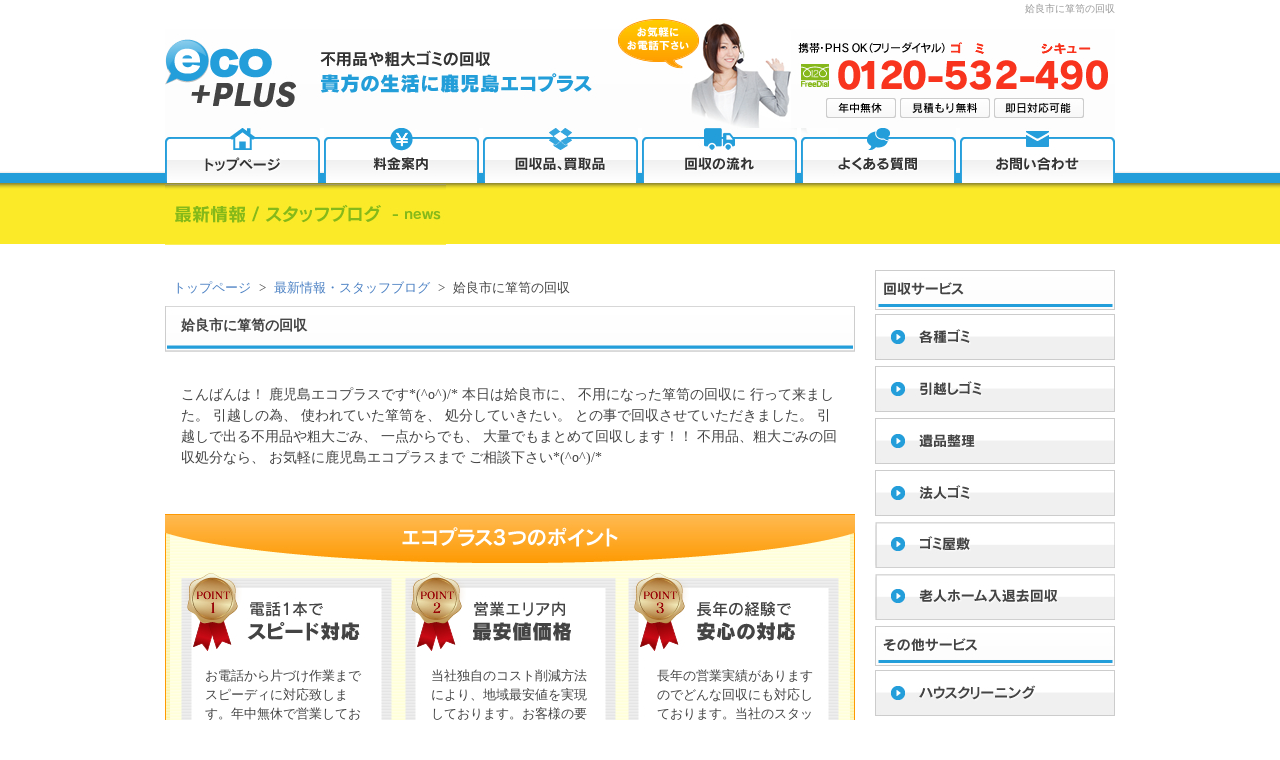

--- FILE ---
content_type: text/html; charset=UTF-8
request_url: https://kagoshima0120.com/news/438.html
body_size: 18511
content:

<!DOCTYPE html PUBLIC "-//W3C//DTD XHTML 1.0 Transitional//EN" "http://www.w3.org/TR/xhtml1/DTD/xhtml1-transitional.dtd">
<html xmlns="http://www.w3.org/1999/xhtml" xml:lang="ja" lang="ja">
<head>
<meta http-equiv="Content-Type" content="text/html; charset=utf-8" />
<meta http-equiv="Content-Language" content="ja" />
<meta http-equiv="Content-Style-Type" content="text/css" />
<meta http-equiv="Content-Script-Type" content="text/javascript" />
<title>姶良市に箪笥の回収│粗大ゴミ・不用品回収なら鹿児島エコプラス</title>
<meta name="keywords" content="鹿児島,鹿児島市,不要品,不用品,粗大ごみ,回収,処分" />
<link rel="stylesheet" href="../css/common/import.css" type="text/css" />
<link rel="shortcut icon" href="../favicon.ico">
<script type="text/javascript" src="../js/smoothScroll.js"></script>
<script type="text/javascript" src="../js/import.js"></script>
</head>
<body>
<!--header-->
<a name="header"></a>
	<div id="header2">
    	<div class="header_box">
        	<div class="hd_line"><h1>姶良市に箪笥の回収</h1></div>
        	<div class="hd_logo"><img src="https://kagoshima0120.com/images/index/hd_logo.jpg" alt="粗大ゴミ・不用品回収 鹿児島エコプラス"></div>
        	<ul class="hd_btline">
            	<li><a href="https://kagoshima0120.com/index.html"><img src="https://kagoshima0120.com/images/index/hd_bt1.jpg" alt="粗大ゴミ・不用品回収なら鹿児島エコプラス"></a></li>
            	<li><a href="https://kagoshima0120.com/price/index.html"><img src="https://kagoshima0120.com/images/index/hd_bt2.jpg" alt="料金案内"></a></li>
            	<li><a href="https://kagoshima0120.com/list/index.html"><img src="https://kagoshima0120.com/images/index/hd_bt3.jpg" alt="回収品、買取品"></a></li>
            	<li><a href="https://kagoshima0120.com/flow/index.html"><img src="https://kagoshima0120.com/images/index/hd_bt4.jpg" alt="回収の流れ"></a></li>
            	<li><a href="https://kagoshima0120.com/qa/index.html"><img src="https://kagoshima0120.com/images/index/hd_bt5.jpg" alt="よくある質問"></a></li>
            	<li style="margin-right:0px;"><a href="https://kagoshima0120.com/mail/index.html"><img src="https://kagoshima0120.com/images/index/hd_bt6.jpg" alt="お問い合わせ"></a></li>
            </ul>
            <div class="hd_sabt"><h2><img src="../images/news/st.jpg" alt="最新情報・スタッフブログ"></h2></div>
        </div>
<!-- #header// --></div>
<!--main-->
    <div id="main" class="clearfix">
    <!--left-->
        <div id="left">
        	<div class="left_box">
                <!--plink-->
                <div id="plink">
                    <ul>
                        <li><a href="/">トップページ</a></li>
                        <li>></li>
                        <li><a href="/news">最新情報・スタッフブログ</a></li>
                        <li>></li>
                        <li>姶良市に箪笥の回収</li>
                    </ul>
                <!-- plink// --></div>
                	<div class="news_box">
                    	<div class="news_t"><p>姶良市に箪笥の回収</p></div>
                        <div class="news_txbox">
                            <p>こんばんは！


鹿児島エコプラスです*(^o^)/*




本日は姶良市に、



不用になった箪笥の回収に



行って来ました。



引越しの為、



使われていた箪笥を、



処分していきたい。



との事で回収させていただきました。



引越しで出る不用品や粗大ごみ、



一点からでも、



大量でもまとめて回収します！！



不用品、粗大ごみの回収処分なら、



お気軽に鹿児島エコプラスまで



ご相談下さい*(^o^)/*                            </p>
                        </div>
                    </div>
                <div class="sab_pt" style="margin-bottom:20px;">
                	<div class="sab_ptbox"><p>お電話から片づけ作業までスピーディに対応致します。年中無休で営業しておりますので、お客様のご都合に合わせた対応が可能です。</p></div>
                	<div class="sab_ptbox"><p>当社独自のコスト削減方法により、地域最安値を実現しております。お客様の要望に合わせたプランもご用意しており、格安で最適な方法をご提案致します。</p></div>
                	<div class="sab_ptbox"><p>長年の営業実績がありますのでどんな回収にも対応しております。当社のスタッフに全てお任せ頂ければ、安心してご利用頂けます。</p></div>
                </div>
            	<div class="sab_t1"><img src="../images/trash/t3.jpg" alt="不用品・粗大ゴミについて"></div>
                <div class="sab_img2" style="margin-bottom:10px;">
                	<img src="../images/trash/img2.jpg">
                </div>
                <div class="sab_img2" style="margin-bottom:20px;">
                	<a href="../list/index.html"><img src="../images/trash/bt1.jpg"></a>
                </div>
            </div>
    <!-- left// --></div>
    
                <!--right-->
        <div id="right">
        	<div class="right_t"><img src="https://kagoshima0120.com/images/index/right_t1.jpg" alt="回収サービス案内"></div>
        	<div class="right_bt"><a href="https://kagoshima0120.com/trash/index.html"><img src="https://kagoshima0120.com/images/index/right_bt1.jpg" alt="各種ゴミ回収"></a></div>
        	<div class="right_bt"><a href="https://kagoshima0120.com/moving/index.html"><img src="https://kagoshima0120.com/images/index/right_bt2.jpg" alt="引越しゴミ回収"></a></div>
        	<div class="right_bt"><a href="https://kagoshima0120.com/memento/index.html"><img src="https://kagoshima0120.com/images/index/right_bt3.jpg" alt="遺品整理"></a></div>
        	<div class="right_bt"><a href="https://kagoshima0120.com/business/index.html"><img src="https://kagoshima0120.com/images/index/right_bt4.jpg" alt="法人ゴミ"></a></div>
        	<div class="right_bt"><a href="https://kagoshima0120.com/gomiyashiki/index.html"><img src="https://kagoshima0120.com/images/index/right_bt7.jpg" alt="ゴミ屋敷"></a></div>
        	<div class="right_bt"><a href="https://kagoshima0120.com/roujinhome/index.html"><img src="https://kagoshima0120.com/images/index/right_bt8.jpg" alt="老人ホーム入退去回収"></a></div>
        	<div class="right_t"><img src="https://kagoshima0120.com/images/index/right_t2.jpg" alt="その他サービス案内"></div>
        	<div class="right_bt"><a href="https://kagoshima0120.com/cleaning/index.html"><img src="https://kagoshima0120.com/images/index/right_bt5.jpg" alt="ハウスクリーニング"></a></div>
        	<div class="right_bt" style="margin-bottom:16px;"><a href="https://kagoshima0120.com/hikkoshi/index.html"><img src="https://kagoshima0120.com/images/index/right_bt6.jpg" alt="引越し・移動について"></a></div>
            
        	<div class="right_ml"><a href="https://kagoshima0120.com/mail/index.html"><img src="https://kagoshima0120.com/images/index/right_mlbt.jpg" alt="ご相談・お問い合わせ"></a></div>
            <div class="right_ar"><img src="https://kagoshima0120.com/images/index/right_ar.jpg" alt="対応エリア鹿児島全域"></div>
            <div class="right_arbox">
            	<p>
                <a href="https://kagoshima0120.com/%e9%b9%bf%e5%85%90%e5%b3%b6/%e9%b9%bf%e5%85%90%e5%b3%b6%e5%b8%82%e4%b8%8d%e7%94%a8%e5%93%81%e5%9b%9e%e5%8f%8e/">鹿児島県鹿児島市</a>｜<a href="https://kagoshima0120.com/%e9%b9%bf%e5%85%90%e5%b3%b6/%e5%a7%b6%e8%89%af%e5%b8%82%e4%b8%8d%e7%94%a8%e5%93%81%e5%9b%9e%e5%8f%8e/">鹿児島県姶良市</a>｜<a href="https://kagoshima0120.com/%e9%b9%bf%e5%85%90%e5%b3%b6/%e9%9c%a7%e5%b3%b6%e5%b8%82%e4%b8%8d%e7%94%a8%e5%93%81%e5%9b%9e%e5%8f%8e/">鹿児島県霧島市</a>｜<a href="https://kagoshima0120.com/%e9%b9%bf%e5%85%90%e5%b3%b6/%e8%96%a9%e6%91%a9%e5%b7%9d%e5%86%85%e5%b8%82%e4%b8%8d%e7%94%a8%e5%93%81%e5%9b%9e%e5%8f%8e/">鹿児島県薩摩川内市</a>｜<a href="https://kagoshima0120.com/%e9%b9%bf%e5%85%90%e5%b3%b6/%e3%81%95%e3%81%a4%e3%81%be%e7%94%ba%e4%b8%8d%e7%94%a8%e5%93%81%e5%9b%9e%e5%8f%8e/">鹿児島県さつま町</a>｜<a href="https://kagoshima0120.com/%e9%b9%bf%e5%85%90%e5%b3%b6/%e6%9e%95%e5%b4%8e%e5%b8%82%e4%b8%8d%e7%94%a8%e5%93%81%e5%9b%9e%e5%8f%8e/">鹿児島県枕崎市</a>｜<a href="https://kagoshima0120.com/%e9%b9%bf%e5%85%90%e5%b3%b6/%e9%98%bf%e4%b9%85%e6%a0%b9%e5%b8%82%e4%b8%8d%e7%94%a8%e5%93%81%e5%9b%9e%e5%8f%8e/">鹿児島県阿久根市</a>｜<a href="https://kagoshima0120.com/%e9%b9%bf%e5%85%90%e5%b3%b6/%e5%87%ba%e6%b0%b4%e5%b8%82%e4%b8%8d%e7%94%a8%e5%93%81%e5%9b%9e%e5%8f%8e/">鹿児島県出水市</a>｜<a href="https://kagoshima0120.com/%e9%b9%bf%e5%85%90%e5%b3%b6/%e6%8c%87%e5%ae%bf%e5%b8%82%e4%b8%8d%e7%94%a8%e5%93%81%e5%9b%9e%e5%8f%8e/">鹿児島県指宿市</a>｜<a href="https://kagoshima0120.com/%e9%b9%bf%e5%85%90%e5%b3%b6/%e5%9e%82%e6%b0%b4%e5%b8%82%e4%b8%8d%e7%94%a8%e5%93%81%e5%9b%9e%e5%8f%8e/">鹿児島県垂水市</a>｜<a href="https://kagoshima0120.com/%e9%b9%bf%e5%85%90%e5%b3%b6/%e6%97%a5%e7%bd%ae%e5%b8%82%e4%b8%8d%e7%94%a8%e5%93%81%e5%9b%9e%e5%8f%8e/">鹿児島県日置市</a>｜<a href="https://kagoshima0120.com/%e9%b9%bf%e5%85%90%e5%b3%b6/%e6%9b%bd%e6%96%bc%e5%b8%82%e4%b8%8d%e7%94%a8%e5%93%81%e5%9b%9e%e5%8f%8e/">鹿児島県曽於市</a>｜<a href="https://kagoshima0120.com/%e9%b9%bf%e5%85%90%e5%b3%b6/%e3%81%84%e3%81%a1%e3%81%8d%e4%b8%b2%e6%9c%a8%e9%87%8e%e5%b8%82%e4%b8%8d%e7%94%a8%e5%93%81%e5%9b%9e%e5%8f%8e/">鹿児島県いちき串木野市</a>｜<a href="https://kagoshima0120.com/%e9%b9%bf%e5%85%90%e5%b3%b6/%e5%8d%97%e3%81%95%e3%81%a4%e3%81%be%e5%b8%82%e4%b8%8d%e7%94%a8%e5%93%81%e5%9b%9e%e5%8f%8e/">鹿児島県南さつま市</a>｜<a href="https://kagoshima0120.com/%e9%b9%bf%e5%85%90%e5%b3%b6/%e5%bf%97%e5%b8%83%e5%bf%97%e5%b8%82%e4%b8%8d%e7%94%a8%e5%93%81%e5%9b%9e%e5%8f%8e/">鹿児島県志布志市</a>｜<a href="https://kagoshima0120.com/%e9%b9%bf%e5%85%90%e5%b3%b6/%e5%8d%97%e4%b9%9d%e5%b7%9e%e5%b8%82%e4%b8%8d%e7%94%a8%e5%93%81%e5%9b%9e%e5%8f%8e/">鹿児島県南九州市</a>｜<a href="https://kagoshima0120.com/%e9%b9%bf%e5%85%90%e5%b3%b6/%e4%bc%8a%e4%bd%90%e5%b8%82%e4%b8%8d%e7%94%a8%e5%93%81%e5%9b%9e%e5%8f%8e/">鹿児島県伊佐市</a>｜<a href="https://kagoshima0120.com/%e9%b9%bf%e5%85%90%e5%b3%b6/%e6%b9%a7%e6%b0%b4%e7%94%ba%e4%b8%8d%e7%94%a8%e5%93%81%e5%9b%9e%e5%8f%8e/">鹿児島県湧水町</a>｜<a href="https://kagoshima0120.com/%e9%b9%bf%e5%85%90%e5%b3%b6/%e9%b9%bf%e5%b1%8b%e5%b8%82%e4%b8%8d%e7%94%a8%e5%93%81%e5%9b%9e%e5%8f%8e/">鹿児島県鹿屋市</a>｜<a href="https://kagoshima0120.com/%e9%b9%bf%e5%85%90%e5%b3%b6/%e5%a4%a7%e5%b4%8e%e7%94%ba%e4%b8%8d%e7%94%a8%e5%93%81%e5%9b%9e%e5%8f%8e/">鹿児島県大崎町</a>｜<a href="https://kagoshima0120.com/%e9%b9%bf%e5%85%90%e5%b3%b6/%e6%9d%b1%e4%b8%b2%e8%89%af%e7%94%ba%e4%b8%8d%e7%94%a8%e5%93%81%e5%9b%9e%e5%8f%8e/">鹿児島県東串良町</a>｜<a href="https://kagoshima0120.com/%e9%b9%bf%e5%85%90%e5%b3%b6/%e8%82%9d%e4%bb%98%e7%94%ba%e4%b8%8d%e7%94%a8%e5%93%81%e5%9b%9e%e5%8f%8e/">鹿児島県肝付町</a><a href="https://kagoshima0120.com/%e9%b9%bf%e5%85%90%e5%b3%b6/%e9%8c%a6%e6%b1%9f%e7%94%ba%e4%b8%8d%e7%94%a8%e5%93%81%e5%9b%9e%e5%8f%8e/">｜鹿児島県錦江町</a>｜<a href="https://kagoshima0120.com/%e9%b9%bf%e5%85%90%e5%b3%b6/%e5%8d%97%e5%a4%a7%e9%9a%85%e7%94%ba%e4%b8%8d%e7%94%a8%e5%93%81%e5%9b%9e%e5%8f%8e/">鹿児島県南大隅町</a>｜<a href="https://kagoshima0120.com/%e9%b9%bf%e5%85%90%e5%b3%b6/%e9%95%b7%e5%b3%b6%e7%94%ba%e4%b8%8d%e7%94%a8%e5%93%81%e5%9b%9e%e5%8f%8e/">鹿児島県長島町</a>
                </p>
            </div>
            <div class="right_bn"><a href="https://kagoshima0120.com/woman/index.html"><img src="https://kagoshima0120.com/images/index/right_gl.jpg" alt="女性専用片づけプラン"></a></div>
            <div class="right_bn"><a href="https://kagoshima0120.com/obeya/index.html"><img src="https://kagoshima0120.com/images/index/right_ob.jpg" alt="汚部屋片付けプラン"></a></div>
    <!-- right// --></div>   
<!-- main// --></div>


	<div id="footer">
		<div class="ft_box clearfix">
        	<div class="ft_tx">
            	<p>
                <span class="wt">鹿児島の不用品・粗大ゴミ回収について</span><br />
                鹿児島エコプラスでは、不要品や粗大ごみの回収・処分を行っております。<br />対応エリアは鹿児島県内全域（鹿児島市、姶良市、霧島市、薩摩川内市、さつま町、枕崎市、阿久根市、出水市、指宿市、西之表市、垂水市、日置市、曽於市、いちき串木野市、南さつま市、志布志市、南九州市、伊佐市、湧水町、鹿屋市、大崎町、東串良町、肝付町、錦江町、南大隅町、長島町）となります。<br />
鹿児島県を中心に不用品、粗大ゴミ回収でお困りのお客様を全力でサポートいたします！！大型・小型の不用品、引越し時にでるゴミ、遺品整理、粗大ゴミ、電化製品、ゴミ屋敷、会社の移転・店舗の閉店に伴う様々なお困りを解決いたします。
また、不用品の中にも、当社なら買取できる物もございますので、お問い合わせくださいませ！<br />お問い合わせは24時間対応しております、年中無休で営業しておりますので、ご都合のいい日に出張見積もり回収を行う事が出来ます。鹿児島エリアでは即日対応も可能ですのでお気軽にお問い合わせ下さい。
</p>
            </div>
            <div class="ft_list clearfix">
                <ul>
                    <li class="t">エコプラスについて</li>
                    <li class="b"><a href="https://kagoshima0120.com/index.html">トップページ</a></li>
                    <li class="b"><a href="https://kagoshima0120.com/price/index.html">回収費用料金案内</a></li>
                    <li class="b"><a href="https://kagoshima0120.com/flow/index.html">回収の流れ</a></li>
                    <li class="t">回収品目</li>
                    <li class="b"><a href="https://kagoshima0120.com/list/index.html">回収品、買取品</a></li>
                    <li class="b"><a href="https://kagoshima0120.com/kaden/index.html">家電不用品回収</a></li>
                    <li class="b"><a href="https://kagoshima0120.com/kagu/index.html">家具不用品回収</a></li>
                    <li class="b"><a href="https://kagoshima0120.com/nitiyou/index.html">日用品不用品回収</a></li>
                    <li class="b"><a href="https://kagoshima0120.com/office/index.html">オフィス店舗不用品回収</a></li>
                    <li class="b"><a href="https://kagoshima0120.com/oogata/index.html">大型不用品回収</a></li>
                </ul>
                <ul>
                    <li class="t">不用品回収サービス</li>
                    <li class="b"><a href="https://kagoshima0120.com/trash/index.html">各種ゴミ片づけ</a></li>
                    <li class="b"><a href="https://kagoshima0120.com/moving/index.html">引越しゴミ回収</a></li>
                    <li class="b"><a href="https://kagoshima0120.com/memento/index.html">遺品整理</a></li>
                    <li class="b"><a href="https://kagoshima0120.com/business/index.html">法人ゴミ回収</a></li>
                    <li class="b"><a href="https://kagoshima0120.com/gomiyashiki/index.html">ゴミ屋敷片づけ</a></li>
                    <li class="b"><a href="https://kagoshima0120.com/roujinhome/index.html">老人ホーム退去時回収</a></li>
                    <li class="b"><a href="https://kagoshima0120.com/butudan/index.html">仏壇の処分</a></li>
                </ul>
                <ul>
                    <li class="t">その他サービス</li>
                    <li class="b"><a href="https://kagoshima0120.com/cleaning/index.html">ハウスクリーニング</a></li>
                    <li class="b"><a href="https://kagoshima0120.com/hikkoshi/index.html">引越し・移動</a></li>
                    <li class="t">特別回収プラン</li>
                    <li class="b"><a href="https://kagoshima0120.com/woman/index.html">女性専用片づけプラン</a></li>
                    <li class="b"><a href="https://kagoshima0120.com/obeya/index.html">汚部屋片づけプラン</a></li>
                </ul>
                <ul>
                    <li class="t">サポート情報</li>
                    <li class="b"><a href="https://kagoshima0120.com/mail/index.html">ご相談・お問い合わせ</a></li>
                    <li class="b"><a href="https://kagoshima0120.com/co/index.html">会社概要</a></li>
                    <li class="b"><a href="https://kagoshima0120.com/qa/index.html">よくある質問</a></li>
                    <li class="b"><a href="https://kagoshima0120.com/sitemap/index.html">サイトマップ</a></li>
                </ul>
                <ul>
                    <li class="t">関連リンク</li>
                    <li class="b"><a href="https://www.env.go.jp/" target="_blank">環境省</a></li>
                    <li class="b"><a href="https://www.mofa.go.jp/mofaj/gaiko/oda/sdgs/about/index.html" target="_blank">SDGsについて</a></li>
                </ul>
            </div>
        </div>
        
  <div class="ft_area">
  <div class="title__block"><strong>その他対応エリア</strong></div>
    <div class="banner__block">
        <ul>
          <!--宮崎--><li><a href="https://ecomiyazaki.com/" target="_blank"><img src="https://kagoshima0120.com/images/index/ft_miyazaki.svg" alt="宮崎の不用品回収・粗大ゴミ処分なら宮崎エコプラス" /></a></li>
          <!--福岡--><li><a href="https://eco0120.com/" target="_blank"><img src="https://kagoshima0120.com/images/index/ft_fukuoka.svg" alt="福岡の不用品回収・粗大ゴミ処分なら福岡エコプラス" /></a></li>
        </ul>
    </div>
  </div>        
       
        
        <div class="ft_cp"><p>Copyright KAGOSHIMA ECOPLUS All Rights Reserved.</p></div>
<!-- footer// --></div>
</body>
</html>

--- FILE ---
content_type: text/css
request_url: https://kagoshima0120.com/css/common/import.css
body_size: 18
content:
@charset "UTF-8";

@import "reset.css";
@import "huck.css";
@import "bace.css";
@import "sab.css";

--- FILE ---
content_type: text/css
request_url: https://kagoshima0120.com/css/common/reset.css
body_size: 864
content:
@charset "UTF-8";

/* RESET */

*{
	font-size:100%;
}

body,h1,h2,h3,h4,h5,h6,p,ul,ol,li,dl,pre,form,dl,dt,dd,blockquote,fieldset,input,address,p{
	margin:0;
	padding:0;
}

h1,h2,h3,h4,h5,h6,caption,address,th{
	font-style:normal;
}

ul,ol,li,dl,dt,dd{
	list-style-type:none;
	list-style-position:outside;
}

table,th,td{
	vertical-align:middle;
}

caption{
	display:none;
}

fieldset{
	border:none;
}

legend{
	display:none;
}

img{
	border:0;
	vertical-align:top;
}

hr{
	display:none;
	clear:both;
}

br{
	letter-spacing:0;
}

/* form */  
button,fieldset,form,input,label,legend,select,textarea{
	font-family:inherit;
	font-style:inherit;
	font-weight:inherit;
	font-size:100%;
	margin:0;
	padding:0;
	vertical-align:baseline;
}
select{
	padding:2px;
}

/* LINK */

a{
	color:#4D82C4;
	text-decoration:none;	
	outline:none;
}
a:link,
a:visited{
	color:#4D82C4;
	text-decoration:none;
}
a:hover{
	color:#4D82C4;
	text-decoration:underline;
}

--- FILE ---
content_type: text/css
request_url: https://kagoshima0120.com/css/common/huck.css
body_size: 551
content:
@charset "UTF-8";

/* CLEARFIX */

/* clearfix (Firefox)
------------------------------- */
.clearfix:after{
	content:".";
	display:block;
	height:0px;
	clear:both;
	visibility:hidden;
}

/* WinIE7
------------------------------- */
.clearfix{
	display:inline-block;
}

/* WinIE6
------------------------------- */
/* Hides from IE-mac \*/
* html .clearfix{
	height:1px;
}

.clearfix{
	overflow: hidden;
}

/* HUCK */

*{zoom:1;}

/* IE6 
* html div#{
	
}
*/

/* IE7 
*:first-child+html div#{
	
}
*/

/* Firefox 
html>body  div#{
	
}
*/

/* Safari & Opera
html:first-child  div#{
	
}
*/

/* Safari 
html:\66irst-child  div#{
	
}
*/

--- FILE ---
content_type: text/css
request_url: https://kagoshima0120.com/css/common/bace.css
body_size: 11679
content:
@charset "UTF-8";

/*-----------------------------------------------------
html
-------------------------------------------------------*/
html, body{
	margin: 0;
	padding: 0;
	margin-left:auto;
	margin-right:auto; 
	font-size: 13px !important;
	font-family:"ヒラギノ角ゴ Pro W3", "Hiragino Kaku Gothic Pro", "ＭＳ Ｐゴシック", "ＭＳ ゴシック", Osaka;
	color:#444;
	line-height:100%;
	text-align: center;
}


a:hover img{opacity:0.8;filter:alpha(opacity=80);-ms-filter: "alpha( opacity=80 )";}


/*-----------------------------------------------------
header
-------------------------------------------------------*/

#header{
	background: url(../../images/index/hd_bg.jpg) repeat-x;
}

#header2{
	background: url(../../images/index/hd_bg.jpg) repeat-x;
}

.header_box{
	width: 1120px;
	margin-left: auto;
	margin-right: auto;
	text-align: left;
}

.hd_line{
	width: 950px;
	height: 18px;
	margin:auto;
	text-align: right;

}

.hd_line h1{
	font-size: 10px;
	font-weight: normal;
	line-height: 18px;
	color: #999;
}

.hd_logo{
	width: 950px;
	height: 110px;
	margin:auto;
}

ul.hd_btline{
	width: 950px;
	height: 56px;
	margin: 0 auto;
}

ul.hd_btline li{
	margin-right: 4px;
	float: left;
}

ul.hd_btline li a:hover img{
	filter: alpha(opacity=100);
	-moz-opacity:1;
	opacity:1;
}

.hd_img {
    width: 1120px;
    height: 540px;
}

.hd_sabt{
	width: 950px;
	height: 40px;
}

.hd_sabt{
	width: 950px;
	height: 60px;
	margin: 0 auto;
}

.hd_sabt h2{
	margin: 0px;
	padding: 0px;
}


/*-----------------------------------------------------
attention
-------------------------------------------------------*/
.attention{
    width: 680px;
    margin: 26px auto 0px;
    padding: 24px 20px 20px;
    border: 1px solid #cccccc;
}

.attention_t{
    font-size: 15px;
    font-weight: bold;
    margin-bottom: 18px;
    text-decoration: underline;
    color: #f73e29;
}

.attention_tx{
    font-size: 13px;
    line-height: 1.65;
}



/*-----------------------------------------------------
main
-------------------------------------------------------*/
#main{
	width: 950px;
	height: auto;
	margin-left: auto;
	margin-right: auto;
	text-align: left;
	padding-top: 26px;
	padding-bottom: 20px;
}

/*-----------------------------------------------------
left
-------------------------------------------------------*/
#left{
	width: 710px;
	float: left;
}

.left_box{
	padding-right: 20px;
}

.left_img {
    margin: 0 0 16px;
}           

.left_img img{
    display: block;
    max-width: 690px;
    padding-bottom: 10px;
}

.left_img small{
    display: inline-block;
    width: 100%;
    font-size: 13px;
    text-align: right;
    line-height: 1.5;
}

.sab_img img{
    padding-bottom: 10px;
}

.sab_img small{
    display: inline-block;
    width: 100%;
    padding-bottom: 26px;
    font-size: 13px;
    text-align: right;
    line-height: 1.5;
}

.left_hbox.iryou .camp p span {
    padding-top: 26px;
}

.left_hbox.iryou .camp p span {
    color: #55a9df !important;
    padding-top: 40px;
}

.left_hbox.iryou .left_img {
	margin: 0 0 16px;
}

.left_hbox.hikkoshi .camp p span {
    padding-top: 26px;
}

.left_hbox.hikkoshi .camp p span {
    color: #7ebf37 !important;
    padding-top: 40px;
}

.left_hbox.hikkoshi .left_img {
	margin: 0 0 16px;
}

.left_hbox.hayawari .camp p span {
    padding-top: 26px;
}

.left_hbox.hayawari .camp p span {
    color: #ea8c1f !important;
    padding-top: 40px;
}

.left_hbox.hayawari .left_img {
	margin: 0 0 16px;
}

.camp_annotation{
    display: inline-block;
    width: 100%;
    font-size: 12px;
    text-align: right;
}

.camp_annotation_pb{
    display: inline-block;
    width: 100%;
    margin-bottom: 20px;
    font-size: 12px;
    text-align: right;
}

.left_t1{
	margin-bottom: 10px;
}

.left_h{
	margin-bottom: 10px;
}

.left_h h2{
	font-weight: normal;
	line-height: 1.6;
	font-size: 13px;
}

.left_cnline{
	width: 690px;
	height: 180px;
	margin-bottom: 10px;
}

.left_cnbox:hover{
	filter: alpha(opacity=80);
	-moz-opacity:0.8;
	opacity:0.8;
}

.left_cnbox a{
	width: 340px;
	height: 180px;
	display: block;
	color: #444;
	line-height: 1.6;
}

.left_cnbox a:hover{
	color: #444;
	text-decoration: none;
}

.left_cnbox a p{
	padding: 50px 20px 0px 160px;
	font-size: 12px;
}

.left_h p{
	padding-bottom: 20px;
    line-height: 1.5;
}

.left_hbox h1{
	width: 690px;
	height: 46px;
	background: url(../../images/area/t_bg.jpg);
	margin-bottom: 10px;
}

.left_hbox h1 span{
	display: block;
	line-height: 44px;
	font-weight: bold;
	font-size: 16px;
	padding-left: 10px;
}

.left_hbox h2{
	width: 690px;
	height: 46px;
	background: url(../../images/area/t_bg.jpg);
	margin-bottom: 10px;
}

.left_hbox h2 span{
	display: block;
	line-height: 44px;
	font-weight: bold;
	font-size: 16px;
	padding-left: 10px;
}
                   
                    
.camp p {
    padding: 13px 0px 0px 0px;
    margin-bottom: 16px;
    font-size: 16px;
    line-height: 1em;
    font-weight: bold;
}

.camp p span {
    color: #f73e29;
}

.camp p span strong {
    font-size: 20px;
}



.cn1{
	width: 340px;
	height: 180px;
	float: left;
	margin-right: 10px;
	background-image: url(../../images/index/main_cn1.jpg);
}

.cn2{
	width: 340px;
	height: 180px;
	float: left;
	background-image: url(../../images/index/main_cn2.jpg);
}

.cn3{
	width: 340px;
	height: 180px;
	float: left;
	margin-right: 10px;
	background-image: url(../../images/index/main_cn3.jpg);
}

.cn4{
	width: 340px;
	height: 180px;
	float: left;
	background-image: url(../../images/index/main_cn4.jpg);
}

.cn5{
	width: 340px;
	height: 180px;
	float: left;
	margin-right: 10px;
	background-image: url(../../images/index/main_cn5.jpg);
}

.cn6{
	width: 340px;
	height: 180px;
	float: left;
	background-image: url(../../images/index/main_cn7.jpg);
}


.cn8{
	width: 340px;
	height: 180px;
	float: left;
	margin-right: 10px;
	background-image: url(../../images/index/main_cn8.jpg);
}

.cn9{
	width: 340px;
	height: 180px;
	float: left;
	background-image: url(../../images/index/main_cn9.jpg);
}


.left_newsbox{

}

.left_newsline{
	margin-bottom: 10px;
}

.left_newsline2{
	padding: 10px;
	border: 1px solid #ccc;
	margin-bottom: 10px;
}

.left_newst{
	padding: 10px;
	border-bottom: 1px dotted #CCC;
	margin-bottom: 10px;
	font-weight: bold;
}

.left_newst span{
	display: inline-block;
	margin-right: 16px;
}

.left_newst a{
	font-size: 14px;
	font-weight: bold;
}

.left_newstx p{
	font-size: 13px;
	line-height: 1.5;
	padding: 0px 10px;
}

.left_newslink{
	text-align: right;
	font-size: 13px;
	padding: 10px 0px;
}

.left_babox{
	margin-bottom: 10px;
}

.left_bat{
	padding: 10px 0px;
}

.left_batx{
	padding: 0px 0px 16px;
}

.left_batx p{
	line-height: 1.8;
}

.left_tcbox{
	border: 4px solid #f9f9f9;
	padding-bottom: 10px;
	margin-bottom: 10px;
	position: relative;
}

.left_tct{
	width: 100%;
	border-bottom: 1px solid #CCC;
}

.left_tct img{
	float: left;
}

.left_tct p{
	float: left;
	display: block;
	line-height: 39px;
	padding-left: 10px;
}

.left_tctx p{
	line-height: 1.8;
	padding: 10px 150px 10px 10px;
}

.left_pt{
	position: absolute;
	top: 16px;
	right: 16px;
}


/*-----------------------------------------------------
right
-------------------------------------------------------*/
#right{
	width: 240px;
	float: left;
}

.right_ml{
	width: 240px;
	height: 210px;
	background: url(../../images/index/right_mlbg.jpg);
	text-align: center;
	margin-bottom: 10px;
}

.right_ml img{
	padding-top: 140px;
}

.right_ar{
}

.right_arbox{
	border-left: 3px solid #f0f0f0;
	border-right: 3px solid #f0f0f0;
	border-bottom: 3px solid #f0f0f0;
	margin-bottom: 10px;
}

.right_arbox p{
	padding: 10px;
	line-height: 1.5;
	font-size: 12px;
}

.right_arbox a{
	color: #444;
}

.right_arbox a:hover{
	text-decoration: none;
}

.right_bn{
	margin-bottom: 10px;
}

.right_r{
	margin-bottom: 6px;
}

.right_t{
	margin-bottom: 4px;
}

.right_bt{
	margin-bottom: 6px;
}

.right_rkbox{
	margin-bottom: 10px;
	border: 2px solid #3AA9DE;
}

.right_rkt{
	background: #D9EEF9;
}

.right_rkt p{
	padding: 12px;
	font-weight: bold;
	line-height: 1.5;
}

.right_rktx p{
	padding: 10px 12px;
	line-height: 1.5;
}
/*-----------------------------------------------------
footer
-------------------------------------------------------*/
.footer_sab{
	width: 950px;
	margin-left: auto;
	margin-right: auto;
}

.footer_sabtel{
	width: 950px;
	height: 140px;
	background: url(../../images/index/ft_tel.jpg);
	margin-bottom: 30px;
	text-align: left;
}

.footer_sabtel img{
	padding: 35px 0px 0px 720px;
}


.footer_sc{
	width: 950px;
	text-align: right;
}

#footer{
	width: 100%;
	height: auto;
	background: #F0F0F0;
	border-top: 3px solid #249EDB;
}

.ft_box{
	width: 950px;
	margin-left: auto;
	margin-right: auto;
	padding: 30px 0px;
	background: #333333;
	text-align: left;
	background: url(../../images/index/ft_logo.jpg) no-repeat right bottom 30px;
}

.ft_tx{
	width: auto;
	background-color: #FFF;
}

.ft_tx p{
	line-height: 1.8;
	padding: 10px;
}



.ft_list{
	padding-top: 20px;
}

.ft_list ul{
	width: 165px;
	text-align: left;
	float: left;
	border-left: 1px solid #ccc;
	padding-left: 20px;
}

.ft_list ul li{
}

.ft_list ul li.t{
	font-weight: bold;
	width: 200px;
	line-height: 30px;
	
}

.ft_list ul li.st{
	line-height: 26px;
}


.ft_list ul li.b{
	background: url(../../images/index/ic.png) no-repeat left;
}

.ft_list ul li.b a{
	line-height: 26px;
	padding-left: 10px;
}

.ft_list ul li.s{
	margin-left: 14px;
	background: url(../../images/index/ic.png) no-repeat left;
}

.ft_list ul li.s a{
	line-height: 26px;
	padding-left: 14px;
}

.ft_list ul li.l{
	font-weight: bold;
	background: url(../../images/index/ic3.png) no-repeat left;
}

.ft_list ul li.l a{
	line-height: 26px;
	padding-left: 18px;
}

.ft_cp{
	width: 950px;
	margin-left: auto;
	margin-right: auto;
	border-top: 1px solid #ccc;
}

.ft_cp p{
	padding: 10px;
	color: #444;
}

.ft_area {
    width: 950px;
    margin: 0px auto 30px;
    text-align: left;
}

.ft_area .title__block {
    margin: 0px 0 5px;
}

.txt__block, .txt__block p {
    font-size: 12px;
    color: #333333;
    line-height: 1.7;
    letter-spacing: 1.5px;
    display: inline;
}

.banner__block {
    margin-top: 10px;
}

.banner__block ul{
    display: -webkit-flex;
    display: -moz-flex;
    display: -ms-flex;
    display: -o-flex;
    -webkit-display: flex;
    -moz-display: flex;
    -ms-display: flex;
    -o-display: flex;
    display: flex;
    flex-wrap: wrap;
}

.banner__block ul li{
    margin: 0px 7px 0px 0px;
}
    
.banner__block ul li a{
    display: block;
}

.banner__block ul li a img{
    height: 24px;
}


/*-----------------------------------------------------
span
-------------------------------------------------------*/
span.wt{font-weight:bold;}
span.wt2{font-size:117%; font-weight:bold;}
span.red{color:#ff0000;}
span.red2{color:#ff0000; font-weight:bold;}
span.red3{color:#F8391F;}
span.blue{color:#0066CC;}
span.blue2{color:#249EDB;}
span.green{color:#339900;}
span.brown{color:#663300;}
span.white{color:#ffffff;}
span.white2{color:#ffffff; font-weight:bold;}
span.sm{font-size:84%;}

span.size1{font-size:11px;}
span.size2{font-size:12px;}
span.size3{font-size:13px;}
span.size4{font-size:14px;}
span.size5{font-size:15px;}
span.size6{font-size:16px;}
span.size7{font-size:17px;}
span.size8{font-size:18px;}
span.size9{font-size:19px;}
span.size10{font-size:20px;}
span.size11{font-size:22px;}
span.size12{font-size:24px;}
span.size13{font-size:26px;}

span.bg{background-color: #FF0}
/*-----------------------------------------------------
margin
-------------------------------------------------------*/
.mt0{margin-top: 0px; !important;}
.ml0{margin-left: 0px; !important;}
.mr0{margin-right: 0px; !important;}
.mb0{margin-bottom: 0px; !important;}


--- FILE ---
content_type: text/css
request_url: https://kagoshima0120.com/css/common/sab.css
body_size: 7037
content:
@charset "UTF-8";

/*-----------------------------------------------------
sab
-------------------------------------------------------*/

.sab_t1{
	height: 46px;
	margin-bottom: 10px;
}

.sab_t2{
	margin-bottom: 10px;
}


.sab_txbox{
	margin-bottom: 10px;
}

.sab_txbox p{
	font-size: 13px;
	padding: 10px;
	line-height: 1.5;
}

.sab_img{
}

.sab_img2{
	text-align: center;
}


.sab_sbox{
	border: 1px solid #CCC;
}

.sab_sbox p{
	padding: 20px;
	line-height: 1.5;
}


.sab_tbox{
	padding: 30px;
}

.sab_tbox table{
	background: #fff;
	border-top: 1px solid #CCC;
}

.sab_tbox table td{
	background: #FFF;
	line-height: 1.5;
	padding: 10px;
	border-bottom: 1px solid #CCC;
}

.sab_tbox table td.tdl{
	border-right: 1px solid #CCC;
}

.sab_tbox table td.tdl img{
	padding-top: 1px;
	padding-left: 6px;
}


.sab_tx2 p{
	padding: 10px;
	line-height: 1.8;
}

.sab_tx2 p span{
	line-height: 1.8;
}

.sab_bd{
	margin-bottom: 10px;
	border: 1px solid #CCC;
}

.sab_bd p{
	padding: 10px;
	line-height: 1.8;
}

.sab_mlbox{
	padding: 20px;
}

.sab_mlbox table{
	background: #ccc;
}

.sab_mlbox table td{
	background: #FFF;
	line-height: 1.5;
	padding: 10px;
}

.sab_mlbox table td input.text{
	background-color: #FFFFE1;
	border:1px solid #ccc;
	padding:8px 10px;
	color: #444;
	font-size: 12px;
	width: 70%;
}

.sab_mlbox table td textarea{
	background-color: #FFFFE1;
	border:1px solid #ccc;
	padding:8px 10px;
	color: #444;
	font-size: 12px;
	line-height: 1.5;
	width: 80%;
}

.sab_mlbox table td input.submit{
	padding: 16px 50px;
	color: #444;
}


.sab_mlbox table td.tdl{
	background: #F6F6F6;
}

.sab_mlbox table td.tdl img{
	padding-top: 2px;
	padding-left: 6px;
}

.sab_pt{
	width: 690px;
	height: 292px;
	background: url(../../images/trash/img3.jpg);
}

.sab_pt2{
	width: 690px;
	height: 292px;
	background: url(../../images/busi/img3.jpg);
}

.sab_ptbox{
	width: 190px;
	padding-left: 26px;
	padding-top: 138px;
	padding-right: 10px;
	float: left;
}

.sab_ptbox p{
	padding: 14px;
	line-height: 1.5;
}

.sab_tbbox{
	padding-top: 10px;
}

.sab_tbbox table{
	background: #ccc;
}

.sab_tbbox table td{
	background: #FFF;
	line-height: 1.5;
	padding: 14px;
}

.sab_bt{
	padding: 20px 0px 30px 0px;
	text-align: center;
}

/*-----------------------------------------------------
news
-------------------------------------------------------*/
.news_box{
	
}

.news_t{
	background: url(../../images/news/t_bg.jpg);
	height: 46px;
	margin-bottom: 16px;
}

.news_t p{
	font-size: 14px;
	font-weight: bold;
	padding: 13px 0px 0px 16px;
}

.news_time{
	text-align: right;
	margin-bottom: 16px;
	padding: 0px 16px;
}

.news_img{
	text-align: center;
}

.news_img img{
	max-width: 400px;
}

.news_txbox{
	text-align: left;
	margin-bottom: 30px;
	padding: 16px;
}

.news_txbox p{
	font-size: 14px;
	line-height: 1.5;
}



/*-----------------------------------------------------
flow
-------------------------------------------------------*/

.flow_telbox{
	width: 690px;
	margin-bottom: 10px;
}

.flow_tell{
	width: 306px;
	padding: 16px;
	margin-right: 10px;
	float: left;
	background: url(../../images/flow/tx_bg.jpg) repeat;
}

.flow_telb{
	background-color: #FFF;
}

.flow_telb p{
	padding: 10px;
	line-height: 1.8;
}

.flow_telr{
	width: 340px;
	float: left;
}

.flow_arrow{
	text-align: center;
	margin-bottom: 10px;
}

.flow_txbox{
	width: 658px;
	padding: 16px;
	background: url(../../images/flow/tx_bg.jpg) repeat;
	margin-bottom: 10px;
}

.flow_txbox2{
	background-color: #FFF;
}

.flow_txbox2 p{
	padding: 10px;
	line-height: 1.8;
}

/*-----------------------------------------------------
q&a
-------------------------------------------------------*/
.qa_q{
	background: url(../../images/qa/q.jpg) no-repeat left;
	width: 690px;
	height: 46px;
	border-bottom:1px dotted #CCC;
	margin-bottom: 8px;
}

.qa_q p{
	padding-left: 40px;
	font-weight: bold;
	font-size: 13px;
	line-height: 46px;
}


.qa_a{
	background: url(../../images/qa/a.jpg) no-repeat left top;
	width: 690px;
	margin-bottom: 10px;
}

.qa_a p{
	padding-top: 4px;
	padding-left: 40px;
	padding-right: 10px;
	font-size: 13px;
	line-height: 1.8;
}

/*-----------------------------------------------------
area
-------------------------------------------------------*/
.area_t{
	width: 690px;
	height: 46px;
	background: url(../../images/area/t_bg.jpg);
	margin-bottom: 16px;
}

.area_t p{
	line-height: 44px;
	font-weight: bold;
	font-size: 14px;
	padding-left: 10px;
}

/*-----------------------------------------------------
sitemap
-------------------------------------------------------*/

.sitemap_list{
	width: auto;
	float: left;
	padding: 20px 0px;
}

.sitemap_list ul{
	width: 180px;
	text-align: left;
	margin-right: 20px;
	float: left;
}

.sitemap_list ul li{
	margin-bottom: 16px;
	background: url(../../images/index/ic.png) no-repeat left;
	font-size: 13px;
}

.sitemap_list ul li.foot_lit{
	background: url(../../images/index/ft_ic.png) center left no-repeat;
}

.sitemap_list ul li a{
	padding-left: 10px;
}

.sitemap_list ul li.foot_lit p{
	padding-left: 10px;
	color: #FFF;
}

/*-----------------------------------------------------
list
-------------------------------------------------------*/
.list_li{
	width: 690px;
}

.list_li ul li{
	float: left;
	margin: 0px 10px 10px 0px;
}

.list_li ul li.r{
	float: left;
	margin: 0px 0px 10px 0px;
}

.list p{
	font-size: 14px;
	line-height: 1.5;
	padding: 10px 0px 30px 0px;
}

.list_box1{
	background: url(../../images/kaden/bg_img.jpg) no-repeat right top;
}
.list_box2{
	background: url(../../images/kagu/bg_img.jpg) no-repeat right top;
}
.list_box3{
	background: url(../../images/nitiyou/bg_img.jpg) no-repeat right top;
}
.list_box4{
	background: url(../../images/office/bg_img.jpg) no-repeat right top;
}
.list_box5{
	background: url(../../images/oogata/bg_img.jpg) no-repeat right top;
}

/*-----------------------------------------------------
plink
-------------------------------------------------------*/
#plink{
	height: 36px;
}

#plink ul{
	margin: 0 auto;
	text-align: left;
}

#plink ul li{
	line-height: 36px;
	float: left;
	margin-left: 8px;
}

#plink ul li a{
}

/*-----------------------------------------------------
pagenation
-------------------------------------------------------*/

.pagenation{
	width: 690px;
	height: 40px;
	text-align: center;
	padding-top: 40px;
}

.pagenation ul {
	margin-left: auto;
	margin-right: auto;
}

.pagenation ul li {
	display: inline;
}

.pagenation ul li em {
	font-style: normal;
	color: #fff;
	text-align: center;
	line-height: 1;
	margin: 2px 3px 2px 0;
	padding: 6px 8px;
	background: #000;
	border: 1px solid #000;
}
.pagenation ul li a,
.pagenation ul li a:visited {
	color: #000;
	text-align: center;
	line-height: 1;
	margin: 2px 3px 2px 0;
	padding: 6px 8px;
	display: inline;
	background: #fff;
	border: 1px solid #ccc;
	text-decoration: none;

}

.pagenation ul li strong a,
.pagenation ul li strong a:visited {
	color: #fff;
	background: #249EDB;
	border: 1px solid #ccc;
	text-decoration: none;
}

.pagenation ul li a:hover{
	color: #fff;
	background: #249EDB;
	border: 1px solid #ccc;
	text-decoration: none;
}


--- FILE ---
content_type: image/svg+xml
request_url: https://kagoshima0120.com/images/index/ft_miyazaki.svg
body_size: 23284
content:
<?xml version="1.0" encoding="utf-8"?>
<!-- Generator: Adobe Illustrator 25.4.1, SVG Export Plug-In . SVG Version: 6.00 Build 0)  -->
<svg version="1.1" id="レイヤー_1" xmlns="http://www.w3.org/2000/svg" xmlns:xlink="http://www.w3.org/1999/xlink" x="0px"
	 y="0px" viewBox="0 0 63 20" style="enable-background:new 0 0 63 20;" xml:space="preserve">
<style type="text/css">
	.st0{fill:#F0F0F0;}
	.st1{fill:#FFFFFF;}
	.st2{fill:#444444;}
</style>
<path class="st1" d="M61,20H2c-1.1,0-2-0.9-2-2V2c0-1.1,0.9-2,2-2h59c1.1,0,2,0.9,2,2v16C63,19.1,62.1,20,61,20z"/>
<image style="overflow:visible;" width="271" height="141" xlink:href="[data-uri]
GGlUWHRYTUw6Y29tLmFkb2JlLnhtcAAAAAAAPD94cGFja2V0IGJlZ2luPSLvu78iIGlkPSJXNU0w
TXBDZWhpSHpyZVN6TlRjemtjOWQiPz4gPHg6eG1wbWV0YSB4bWxuczp4PSJhZG9iZTpuczptZXRh
LyIgeDp4bXB0az0iQWRvYmUgWE1QIENvcmUgNi4wLWMwMDMgMTE2LmRkYzdiYzQsIDIwMjEvMDgv
MTctMTM6MTg6MzcgICAgICAgICI+IDxyZGY6UkRGIHhtbG5zOnJkZj0iaHR0cDovL3d3dy53My5v
cmcvMTk5OS8wMi8yMi1yZGYtc3ludGF4LW5zIyI+IDxyZGY6RGVzY3JpcHRpb24gcmRmOmFib3V0
PSIiIHhtbG5zOnhtcD0iaHR0cDovL25zLmFkb2JlLmNvbS94YXAvMS4wLyIgeG1sbnM6ZGM9Imh0
dHA6Ly9wdXJsLm9yZy9kYy9lbGVtZW50cy8xLjEvIiB4bWxuczpwaG90b3Nob3A9Imh0dHA6Ly9u
cy5hZG9iZS5jb20vcGhvdG9zaG9wLzEuMC8iIHhtbG5zOnhtcE1NPSJodHRwOi8vbnMuYWRvYmUu
Y29tL3hhcC8xLjAvbW0vIiB4bWxuczpzdEV2dD0iaHR0cDovL25zLmFkb2JlLmNvbS94YXAvMS4w
L3NUeXBlL1Jlc291cmNlRXZlbnQjIiB4bXA6Q3JlYXRvclRvb2w9IkFkb2JlIFBob3Rvc2hvcCAy
MS4yIChXaW5kb3dzKSIgeG1wOkNyZWF0ZURhdGU9IjIwMjEtMTAtMjVUMTM6NDE6MDUrMDk6MDAi
IHhtcDpNb2RpZnlEYXRlPSIyMDIxLTEwLTI1VDEzOjQ5OjAyKzA5OjAwIiB4bXA6TWV0YWRhdGFE
YXRlPSIyMDIxLTEwLTI1VDEzOjQ5OjAyKzA5OjAwIiBkYzpmb3JtYXQ9ImltYWdlL3BuZyIgcGhv
dG9zaG9wOkNvbG9yTW9kZT0iMyIgcGhvdG9zaG9wOklDQ1Byb2ZpbGU9InNSR0IgSUVDNjE5NjYt
Mi4xIiB4bXBNTTpJbnN0YW5jZUlEPSJ4bXAuaWlkOmM5NGZhOTk1LTZkMTQtZGU0Ni1iYmFmLTE5
NWNlNzdiMDZmNSIgeG1wTU06RG9jdW1lbnRJRD0ieG1wLmRpZDpjOTRmYTk5NS02ZDE0LWRlNDYt
YmJhZi0xOTVjZTc3YjA2ZjUiIHhtcE1NOk9yaWdpbmFsRG9jdW1lbnRJRD0ieG1wLmRpZDpjOTRm
YTk5NS02ZDE0LWRlNDYtYmJhZi0xOTVjZTc3YjA2ZjUiPiA8eG1wTU06SGlzdG9yeT4gPHJkZjpT
ZXE+IDxyZGY6bGkgc3RFdnQ6YWN0aW9uPSJjcmVhdGVkIiBzdEV2dDppbnN0YW5jZUlEPSJ4bXAu
aWlkOmM5NGZhOTk1LTZkMTQtZGU0Ni1iYmFmLTE5NWNlNzdiMDZmNSIgc3RFdnQ6d2hlbj0iMjAy
MS0xMC0yNVQxMzo0MTowNSswOTowMCIgc3RFdnQ6c29mdHdhcmVBZ2VudD0iQWRvYmUgUGhvdG9z
aG9wIDIxLjIgKFdpbmRvd3MpIi8+IDwvcmRmOlNlcT4gPC94bXBNTTpIaXN0b3J5PiA8L3JkZjpE
ZXNjcmlwdGlvbj4gPC9yZGY6UkRGPiA8L3g6eG1wbWV0YT4gPD94cGFja2V0IGVuZD0iciI/PvKO
P3IAADYNSURBVHic7Z17XFNntvdXQkIScoMg2REQCkGkKFBUvJBiHWtD+9bO1Hg5b63SHrUXOX3n
TKXMzGnnjNqe9u0pRTt9O1qnttMB285Ri51OO6OpOnYseEFLQfFCCSj3RAghF5KQkP3+QQJJyGXv
ZCdB3F8/fEz25dlPIPu317PWetZDQVEUSEhISPBCi3QH/NGtbpxntmrjVLqr+WarNtaxvVNz7oFZ
sUu+dbxHAYDPTLrJYya385nJ7TP46V2R6C8Jyd0CZSpZHv3a9uROzbkVnYPnHlDpr+bf1l/Ld+yj
RdEhhsUfP9Y8MgzmkWGf7SXHLj4lZN/blBy75NSs2MXf8jgJ2tD1noTk7iLi4tGtbpx3pffIltZ+
+c9GKXpeDIsXz2TEAI8zAxjRMcCIZvltw2AcgtFRCwzpBsA8Mgxa/YBHYUlg39uQLZJVZcQ/VCOM
y+gIxechIblbiIh46Az9nEtdf9x+/fbREhoDBUHsTDGfEw9RUXQPR4/1b3I30cmvnF6YR4yg0w+A
WqsErX4ARkctLmcn8xd9m42s+XhB2pMfB/2BSEjuQsIqHrc1ipSzHb/bpTLXFwliZ4oFfBF4FgfX
PnkSB3dQ922o657+wW7QDClhUKt0OYxB42ryE59+977Ep/bE8UUanB+JhOSuJSzicVujSDnX+c4u
PaUlJ0Ewa0FU1ISfFoswjG1Fnd+4vPAkJd60ZMQyDD1KBQxqlTA6ah3fz6BxNfclPv1uPikiJCSY
CKl4DOlUvO97D5TfHq1bOSMuecnYVvxWg8edHk/x3I6nVkZHLaAa6IAelcJlO5eR2LEs7ZUXxfEr
v2Bz2LZJJ5KQkABACMWjpfcb6Q/q934TH48UuezwaTX4EgbPOzwJg6e2vAyEwGwxQVfvDRjS3XY5
IolX8O3K2W9uiWXNao9hx5AiQkLiBuHiodEqYy/0VbwJMQMJ1CiazHXv5DvZlzCM/eepf76Ewa1V
n8OhCQHTD2ugo/sqjFhM43ujo3hQlPbrLdlCWTWHy7F4aICE5K6FUPG4efvskibN//ttDDvmEcc2
j+LgUxhcDghCGCa2oy6HeLNBAEZtVujp+xEGhpydqhTISvjZx0X3/PqXCYIkV/OEhOQuhhDxGDYM
U6+rP3+6z3ZcRqczHg231eDlxeSzUG/C4SpsQ/oB6OhtgVGbw6FKgfiYOQ1rsv9YnBBPCggJCQAB
4jFsGKY29P/+NwbatV1jWyJjNbg16nc45M8ZazQboKOvFYxmg30fBehRnIE12R8Vi7jZTeQwhuRu
JyjxMOgN1Hr163vM1N6fj22JvNXgsX3nAzBYPI63VpsVbva0gN7oyGqnAD2KA2uyDywWcbIbuDwu
KSAkdy0Bi4dBb6BeGHjtd2Zq7wuT96I+hWHSOyzCMP7WhzBM/s9HO76HVc7d7lS1g1rbb99Agego
Dqy594PFIl52A5dLCgjJ3UlA4qHX6ekX1P+120zteSFwq8H7cGLyXux+ErzC4K2diWPGXnWqboFa
NwAAFACAMQHJ+sPipLh5F9lsMh+E5O4Dt3jodXr6+YHXfmem9mwDgClvNXhrx10cXPd5vmbn7Q5Q
69TgLCD/mvuXpJnC1B4PnSEhmdbgEg+D3kD9YfCd1zS2qy+77JjiVsPkI737Sbw3P7alrbcNdCYD
OARkRszsCxuyqx+Mj4/Xe7wYCck0hYrn4A79iccHR5tfRlEUJn5sgIJt7H8UBZv7PsdrGPsfxrfb
XPfb27GBbfxYT+2AS3uT27E5bwP3Ntyv6dwO6tSG93NShCnAspcJQIECt4dbF8lvvvY79YCaE5K/
EAnJFAWzeHT0X8xvNf55q7eb2vdNOvbe8c/zOVjacRMHD8eCeztu4uBRGPyKjF0gwQZUKgVSEpKB
GkUDoFAApVDg6sDfN/84ePrhIc0QI5R/LBKSqQSmYYta0xdbpy47iMLoo36HFD6GEy7vMPga6BQ2
8Bn3QCzjHqBHsQEAYAZr3vh+i80AGlP7+OshczvoLSoYtrhOu8c0rPLYLS/DHhQFrdEAt/p7AIAC
KAAwotjwr3OPzEoWpUW8/KFS15xltmhjlbrmfJNFGwcAMGTsvGfI1Cl2HMOg8dUId24DAACTzhtE
uHMbhLy5l5g03h0dPRoydiJDxq40jbEzbcjYlQYAoNQ155utQwLHMc6fHQAA4WU3MGn8wenw+cOJ
X/HQ6/XUSwP/XakZvfELAAi5r2EmZzHMZC+ChJh5EENL8Nk3b1hsw3B7+DLcHr4CPfqzYLCoJi7r
Rxy8/z4m+1x6Nf3Qrx8Ch4CI+ff/z2PpbzybkBDecoctqmOPdKjPPqjUNed3qM+tCKYtBo2rSREU
nkgVLD2VKSyu4bNmKf2fFTk61GeX3FKfXdExWPegUts832zVxQbTHp+V3C7kzr10p3z+SOJXPK73
/e3RG4Y/fgUQWIQCSwg3hi6EjNjHIJW/AujUGGw9x4HG3A4/qv8CN4dOehEHb85YH+5dFIVRmw1a
VT0wMmoFh4A8ds9/rZsrWvkXHi+0T7AO9dklTd2HNreojq0L9obxhZCb3VCQurUiE3n4yFR5Kreo
jj3Sojy+OtSfHWBMTDKFxTUFqVsrSCFxxad4DAz2xtcOlFXbYOQR3BEKDCFcOpUNeQlbIJUf1MMS
MxabAa7c/gRaBv4CnoTBpXcYBdIwYoa2fsd3igLcaAQ2Z30Wh4gQDUHddqGp+9AT9bcOlKt0V/P9
H00cDBpXU5D6TEVRxvY3wnldByarll5/80B5/a0PykMtGN5IESw5VZC69e1M4cN/j8T1pxo+xaOu
4+3fKM11rwH4Tvzyndsx8cJ57z38FZAnfCYkloY/DBYVnO+uBJWhyWV7QCFcQKFDPQBDJhM4wrcP
zSp/9j7ksYMCgcBIVJ871GeXnFFUvh7ssCRY+Kzk9lXz9mxIESw9F47rOUTjO8Xu18NxPSykCJac
KhKXvRKu38FUxat49PW3ptSpy6sA4AGP4uDTCem6xfkS9Cg2LJr5C0jkLA60z4RxqftTqO34HcRE
M4FJjwYq1T345C1HxfXTWkZH4YZKZd9KAR4dgc1ZB2eIZooGgu2jyaqlf9da+X/rb31YFmxbRFKQ
uqVyZdaul0J5jfpbB7adaa18I1KWhj9SBEtOrZq3Z8PdOpyJ2rlzp8cdjaoD/663dj49dqOgbiY7
6vTjyQnp2RHJpgth2axdkBAzb9L+SJDIywEh5z44e/Mv0Ke9DTqTESyjo0ClUIDmLCSo8+9g8u+B
SqHAyKgNTNZRQAHAbBsGHl3YGkdLvcZisawQIEpdc9bnDVuO/aiSy/wfHV56hhoKOwbrlmUiD39G
ozIITc8fMnYin9SvO3O55/DWUdsIk8i2iWTI2JXW1H1oKy2KqU2KnX8x0v0JNx4tj96B1pTa/u2f
AUChryUPxrdgiFDEMtJhxT1vAp3KDqa/IaFXdx0O1JeAyaoDh+OTHhUFsawYiGWxgB4V5TNKgwKA
ZdQGLf3q8fc8OgKb5/xpRmJiYkDWh1LXnPXJhbVnp+pT14GQm93w5KIji4lypjZ1H3rixPUde6f6
53YnJ3HdByvv3fVvU8WpHA48Jom1ao9sQVG0EHU8cX0lfmFIsqJTY+D+Wf85JYUDAGAmNwu2FlQD
g8YbH3pYRm2g0uuh5XY/dAxqwGA2e85QRW0AqA1oVAA+kwEoUACAAkMWFXTqmxYNDeFPHGvqPvTE
R3XF1+6EG0ilu5r/ecPmY0S0daZ198tfX9n+6Z3wud253HP4mU8urD1vsmo9LT40LZkkHuohZWyv
6TupQxhsXjI5J6WLe7yxUKBRY2BF6n8Dmy6MxOfDzEzuHFiV9TKgQBn/cVghWvMI3NQMwc3BIdCP
jEz6PTiyVgUshsu5VzXf/M04bMSVtq7UNWeduL5jb0g+ZIjoUJ9b8dXlF/8QTBtfXX7xD1PJKRoI
Kt3V/E8urD2v1DVnRbov4WCSeHRr61aiqG2J53kkrsIwIS7erY/5oucglpkeic+Gm/mJP4Ns4Uq7
J8NVQFCggMFihVsaHXRoDTBiHZ30eRlRFKBHTfxKFdpzYDAPxWK9/pCxE7kThiqeuNxz+JkW1bFH
/B85mTOtu1++3HP4GaL7FAnsAnL2bhCQSeJxa/iYzPckMz/zSJwmtiXE5EJa7EOR+FwBs27e68Cy
D188CQgKFNCZLdAyqAeVweRmmaEgYE5YrebRYegcblqk0WgwDV2ONGz5+50oHA6+uvzip3jN9qbu
Q0/c6RaHO2arLvbzhi1/m+5DGBfxUA62JessNzO9i4OrheFr9imK2mBpckgjeSGBSeOAJHUTuAsG
OA1nUHs+x23jCLRrhsFoHR3//Bw6FQCljP0AQJv23KdYhi5nWne/HO7EL6IxW3WxJ67t+D3W4+/E
IRpWhoxdaZ9cWHs+0v0IJS7i0aWtlaKALnAIg82bMPhxoqKoDdLjpMCORgjrqMbYAw09R+Efivfg
lOI9+PBiCZxSvAenFL+Ha6qT9kgJMdyfugmYNB5MFpDJmEZtcFNjArXRMubjoQDQqRPHdg9fAYvF
4tPyGDJ2ItPl6Xu55/AzWE32ry6/eEc6R7Gi0l3NP3F9x9uR7keooDm/GTBdWejwdQDgmX3quh8F
gFzkKUI62NBzFM7eqoIe3TWnrWM3dZu63uV9tvBBkKSWQFpcQVDXZNI4kC1cARd7vvR9IDohEqph
K+hHbJDIoUEMjQLakbHfh86iAq1FOVOvF/RxOByP+RBnWne/FlSHpxgnru/4/ZMFRx70dcx0sLSw
UH/rw7JM4cNHpmM2qkuex58vP1ZrRYf95nb4nj2LgohzH0gz3gmqY3266/D5lf+A3nHRoLj1wvk9
xaVf2cKVsG7e68CkBV6fp0fXAnvOrp+8A/VsgTh64bA6LLaJ3j0o+jksTPopN37G5GpjQ8ZOZO8/
l/YF3FE/pAiWnEqJKzzpmHYOAKAxdqapdM0LbqnPrgjVDVy67KzIW+ZlqD+znVYhN/tqqmDpWQaN
r0l1u3lvqc8uGTJ2zuoYPFs4ZOxKBoCMUHWEz0puL1127s6IGuBg3PLoGmjKttgMPH/T6l1mgHiZ
/5EueDioTvU5JW25Dhe8C4bz+2bVSRis74FnC/4YsIAkcjMhjpUIg8Yev4LhzLhoOJ1z29QOZrOZ
BQCTxKP+1oHygDroA8cktoJ7tlZ4SlpKgaXnAOAzgLE5M99c37GXaBE507r7tVU5e571to/IaznR
ymcldxWkbv0gJ2n9ISaN5zW7N0Ww9AfH6yFj54z6Wwe2NnUfWme26uYT3Sl7JuoTuUnrPyO67Ugy
7vPo17fkoKhtHvgJvbqUGYTJTlQUHbM8AsVk1cHBH14Ao1U3nrA14ax0fg9ujkzX99266/CNIjhf
nDiuwKNwUJx+JuHkLHXQb24H84jZo9+jqfvQlqA66YaQm91Q+sB5YVHG9jewZDumCJaee3LRkcU5
ies+ILIfLapj6zxFG4aMnUgowrIMGvf7lVk7d5QuO/eTgtStn/oSDnf4rFn9K7N2vVn6wPnF94u3
bwOAVqL7N118Ws6Mi4d+pDfFNYLiEAbXUCT4KtWH2oDPTAdOtCjgDl1VnRx72nsRBU/hU0+CAkCB
M7c+AZM18LrEYsHC8deYBMOLhaKzqDxWAGhRHXuESIfhbGHxkS2F8vl4U6SZNJ5lVc6eZ2cLi48Q
1RezVRfbojy21n17CCytViE3+8vSB84vLkjd+mkwDTFpPGtRxvb3NxceL2bQuN8T1UGACeuDyDYj
zbh4DJiu5HsNuzpFV9zzGiZqfNozSiEpqA5dVZ30Y1V4z7/wFE69ovpHwH1J4s4JWDCc0VluA4qi
k3JqWpTHVwfcOTf4rOT2VTl7NgTTxqqcPRsYNK6GoC5Bi+q4y4Q+k1VLJ9jSas1JXHdoS6H8Z3gs
DX8g3LltpQ+cXyzkZvvxmOMjFEPUSDLu80BRlGpDvU2OnJiT7rV2BwD063VwrzAzqA7FsZIhTbDI
/s67X8PLLW3f7/+GxsJMrttnwSAUHkEpoLWoRDpdQq/zCnMdg2dXBtM/Z1bN27Mh2ElZTBrPUpRR
9vKJ6zsJyb34UXV8rcmqpTv61aGuW0mkpZUiWHJuVc6eV4hqzxkmjWd9ctGRNXu/XXyeKD+ISnc1
f8jYiUyXKfzj4qG1tGdORF68VNnyUcJvwGAA/cgIzOTeG1SHHp3zq6DOJ5pEbhb0aG/gP9FNaHQW
1XmLJTMGACwAE4V6ieijkJvdQFQoMCdp/YFAxYPPSm7ns5LbU+IKT/JZye2xrFntzvuJtLQYNO73
a/I/+lei2vMEk8azrs3/aMsn9esOA0HRmBbVcVlB6tZ9RLQVacbFY8Sm53k+xHNRH+d9OrMZ9CMj
AECxJ1dNH1g0LvaD/VkmKEQ5Xip1zYR59XOT1hPm7GTSeJYUwZJTviqWCbnZDXzWLAXCndvgCAFj
Ea8W1bF1RPWzKKOsksihijdSBEt/yElcd+hyz+GX/R/tn1vqsyumnXgAoFR/iV8ur+z/ma1WUBsn
SvCJuNNrPlAcK9H/QV5Ew3mrw3fkQKklLjSaIlgauGPHU3txhSc71OdWpAiWnOIzZyn4rFk3EV52
A581qx3hzr0eSJtKXXMWUUMWBo37fU7S+kNEtIWFooztey73HF4PBFgfHeo6woaqkWZcPGzOQxYv
IuK+2Wazwe1hI0xO4Jo+xLFmet6BQTBcj3d9O2TsvCfQPrkT6A3tjaKM7W8QXeh4yNhJyBANACBT
+PCxcFgdDvisWf1CbvZVle5q0OJhtupinf1AdzLjEQAUtUWNR1g8zF2ZvIykDW4Pm2EUnXBgEuWo
nLL4iLD4i8qMhbknNjsvwBQMKYIlp4hoJ9QQaWllIsXHiWoL8zUJrJiu0jYvIKqtSOIkHijVU+jV
WyEgndkC5lEbTE7gmm74FwwsyWKOKqh3K84rtgVJa4qgsI6gtjCD8LKvEtWWhkArLJKMiweTOkPp
s9Sg0zbr6CgMjVg9JnBNdwJOFnPTDaWWGIep87KJUxmlrpkwyyOcQxYHfNasLiAo85SoKFukGfd5
MKkz+oatSpj0LfeQ2zFoHgUb6mueSeC0DV6adP1IMjjc41sSMeZ+iFhZAOiEWBPnPOSriWjnTiFF
sCQis1MR7ty2SFx3KjMuHjRKjB71kCQ2bmo7oiujKBhHUfCWsGWy6oOazbqvfguuiWgTHQ08gSsc
10JRFBhMBmGLQJGQRJrxJyEnKlXhyb8BLinqKAyOoD5Txnt0wTn+45iT09u9DhVwpIhjPQ/vpDcs
1xLQUwFQyKRSqaP4TiYhmbqMiwePkdgxIRzupQbHhMRgtYEV9T3nxGgJrqKXYzJaKG7ioAQDz/Xc
zmHTZgAKKLDZbEIXRwIgNuR7J2CvvRF2TFYtzf9Rdxfj4hFDR7q8lRR0bNNZqR5mslKc3gP06AJI
5XaiIPGnxN3Ezue5Qbhg+LiWIDoFUBSNct7GZyW3TzowAIgK+bq0aexEOsaK5RBWRzIlrvAkEe1E
SjxU2uZ5QFCKOpPOGySinUgzrqbJ/EVn0G7XB6Ozr9I4SrVbHZMnnjm/VwxehGDqpacLFoBYsBAU
6ouE+DGK7tkAibw5oDb2QNvARRg09tqn/Hs/J9BruePYI2JkATuG7VIbgM9Kbp+qXvf6WwfKndfG
dc40TRUsPTU2hyVyk7uUuub0cDswNcZOwkTrTomQ+WNcPKIZ0UZB9NxTA+YrKwAm55TqR2kuIuEt
LKtQB79k5/p5r8I7df8b3xDIw03MonPhodnPTThwMyYKW7WpL8Hg8JiQKJxeB3otB572xEbPCpmz
1NcclEBxD6uOXWPsOt8pJra7z3Hxlb5OlKUFABlKbXN2uMWjQ312KVFtMeg8DVFtRZJx8eDxeBYu
Le1Gv7lpTDyczA4LSgULSsWWx4FSoFl1GuYKlwfcqTjWTHh+0Qfw/oVnfAuIn5v4qfmVXiM/6YIF
APa0JefJBr3aFhg09kKP9gb0aFugR9uCuxShy2ehpwKdwprLZrO1ztsR7twGom58pa45i8gUdaz9
Uumu5qt0V/N/VB13KfrjPLvWUQrRfYZtMLSojhfnJq3/iqj2sF3zWHC1NZ0gejpBpHApUBPPyLk4
7iR1yjA12KJ8C4ebjyCYAjwOZnIz4ReFf3ap5uXpWs44fBgxdC6sz901JhB4r8vLhGzkAVg5+1ko
WfA2iAULgvKZJLPuA0DHxNn5ECLzM5Ra4hKwAl31zZkhY1dah/rciu8Uu193zOEQ8uZe8nceVn5U
HX94yNg5g6j2/NHUfWiV2aojZLr4nTKdAAsu4pEcu/hb91KDNhQFk82Lo9nLTXyp+8ugyv85iGPN
hOcW/QGemr8bxHELMd3EC5Meg+cW/wEWJK0K+vomqx4udk084AJxsiaz8oHJYk4asqQKlhL2JXKv
2BVUWwTW3HC+UZg0nkXIzSZqrJ9xpnX3iwS15ZfvFLvLgCBn6XTxdwC4rdvC5yT0xEXPPTNgvlzk
2GZ2tzowmu9nbn0CD4mfI6STc4XLYa5wOZiselAMXIQeXcukGziRmwnp8QuDSlBz57v2sWLXgSaL
sWkzIJaenBMbGzvgvo/gJ/FaoipUEVlzI1P4sEtN1FTB0lNEVWm/3HN4fW7S+sPOVdBDwZnW3c8T
GeHJSVp/gKi2Io2L5SEQCIwixpJvncO1ZqAFlCPx3c1PCbE+nGHSODAXWQ4PZTwLK91+spHlhAqH
yaqH2vbPgkpMm8N5EAAFSEhI0LrvI/hJTMhyBk3dh54gtkyga52RFMFSQsK1djKONGz+UKlrDtl6
KE3dh1YRaXXwWckB10OZikwqypvCX/61c36H2RY96SQs5rvRooNvWt8nvMPh4q/Nla7O2gDyPpKY
93kcsjggcugSzCr1AGPFiYlcN9bTjZIpfPjvRBZYNlt18z+5sPZwKASkqfvQqq+vbN8DBC4GlZM4
fawOAA/ikThjTmN8dM45FEVhBJ0IzwYy3j9z81NoUxNmnYeNtoHv4VLXV4EniwFAWsxSYEfF35eQ
kOA1/ku0CfvV5Rc/xbpOrKdzibQ6vN0omcKHDxN1DYAJAam/dSCoyvHOnGnd/TzRwgEAkJu07kMi
24s0k8RDIBAYk1kP/hVFbUCl8ILOwvyfyzsIH76EEpNVD9UXywNPGrOTyXkQqFFUi0Ag8Gp5INy5
1wnMfwCzVRf7UV3xtfpbB7ZhPcdk1dKPNGw57B5uDRZvN0pRxvb/JPI6AGMCcuL6zl2f1K+t7lCf
vS/Qdpq6D63a+88l/yByqOIgJ3HdB9OlarqDqJ07d07ayEJTrv+o/usTSWwpr2/EKSsI9Wl/eMRk
1UHH4GVYmPxY0J0NB3u/2wyDxt6g2hAyMiGLU3wfgiC9XC7XX3LYSFv/6UeDuqAbbf2nH73cc+gp
Bo2n4sfMukGjMibNqTFZtfSrvX/5l/+59ORple4qoUsszhYWH5k/a9MfPe1j0vmGjsG6ZSHIrhUM
GbtyL/ccXtmiOrZy1GamchgJvUw6f9jXSUpdc3pD58F/+frKixWXew6vN1u182E8A4gYGDSu5vG8
vWuYdL6ByHYjjctC1858ee61N2exHvrVX1W/Bf1oP/6W3Z7cC5Meg/W5OwPoYvg43PgqXOoMPvdI
OuMViGfek5N3X94Vf8earFr63m8Xq4gcMrgj5GY3uM+nCEVmqoMnCw4v9VVNXalrzvqorviat/0E
0sqgcbUIb67HKmAd6nNL7C9Dtsg1AMD94u2vEF0TdirgVTzabl2bbdBa6YrhM811gxiH5n7CuHOR
5bA+dxehUREiMFn18Nfm3YQIxz2sJVAQ+9T8mTNndiQmJk4K0XriTOvul6fLWqYpgiWnniw48qC/
405c3/G28/yZ6YqQm92wpVBO+OLZU4FJPg8H6an3/oiiKKSz7geE4ccHhzGM26w8De989wT06loC
7zHBDBp74Q91zxMiHHQqC/K464BKpdqwCgcAQME9WyuI9H1EkiJxGaYV3O7PKPuP6fKZvcGgcTXB
LgE6lfEqHgAAM2bMUAIKOUv5Wyfv9OIw9ReVGRzuhXfObIATP/4h4o7U2vY/w7v/3Ag9WmLELJv9
KNCprPmJiYm38JzHpPEsK7N2/hshnYggOYnrPsC6ch2TxrOsyf/wf4W6T5FkVc6eDdMpr8Mdjw5T
B1wu16geVPOjUMb/AQBQmVvAmzT4jMp42NumvgSNPXJg0bmQyAtufVu8tA18D4cbX4Xzt2rAahsh
pM2E6NmQz3tiYUxMzHBaWloX3vPj2RmtQ8bOJJXu6h1Zlp9B42r+ZeEnP/HknPUGhyHs57OSW35U
HV8Tyr5Fgkfn7d6QPfNnRyPdj1Di1efhYGhoiNHe3j4bAC6fHHgLlCMTxX58xlxwhDrjWImwMHkV
LEh+zPsiSwRwqetruNT5FbQNEJt7Qqew4JEZrwGNwly4aNGigBs3WbX0Ty6sPU9UCnc48eck9cV0
8388Om/3htyk9Z9Fuh+hxq94AAB0d3Un3L59O3HENvzDX/t/BSM2L9EvAgrqJPIyIT1+AYjjF0B6
/IKgnKuDxl5oG/gervadhraB74MukeiNoth/h4To2QuTkpI6kpKSbgfTVjiiL0SzMmtnabDrr04X
AblbhAMAo3gAAFy/fl1sNBpbzw99BO1GpzV3CK7A5b41jjUT4mISgUXnwkzuxPCGRefCTPtwx9mS
GDT2wuBwL/RqW0ImFs7kcGSQwfrJ4piYGH1OTg4hCwMpdc1Znzds+dtUrTTmTE7iug9W5ex51v+R
/mnqPvTE11e2f0pEW+HG4RwlcmW5qQ5m8bhy5UqWway5VqP69ym/zEG4SGEuhgXcjRAVFTV/4cKF
hE61vhOGMEQKh4M7STgdCLnZDdPdOeoJn9EWBxqNhmE2m1k39Cem9jIHYWRmdC7M5zwJKIouvvfe
exuJbp9J41meXHRk8Wxh8RH/R4ef+8XbXyFaOADGUvY3F8rnFKRuqSS67VBQkLql8slFRxbfbcIB
gNHyaGlpSVNrlW1f3X4ZLCiGUpwBluybymLhDJ+WBPfzfw40YC7NyMi46mnKPZG0qI49QvTEtUBh
0LiatfkfPRKocxQPHeqzS84oKl8PZTZsoAi52Q0PZe0qDcfvYariVzx0Oh39xo0b85oNX31/1eAn
kQqjHwPLOVOVmdE5kM95EugUVliEw4HJqqWfuLbj95d7Dj8Tjut5oiB1S+X9GWX/4SgtGC461GeX
XLh1oIzoyXuBwGclt98v3v7K3eIU9YVf8Wj9sTVNo9G0fdH/omerY5r5MXwxi7EI8tkbAACWZmRk
XBUKhWERDmeGjJ3Imdbdr7Wojq0LlyWSk7jug6KM7f8Z6VmhQ8ZOpKn78JbLPYe2htsnMltYfCQ3
ad1Hd5ND1B9+xaO+vn7BTdPZixd1VRMb7yLBcDAvZjWkMx8AiKBwOGOyaumXuw9tvaU+uyIUT2Qh
N7shN2n9BzlJ6w+E29LAglLXnOX4/KFyKqcIlpzKFD58JFNYXBNp4ZyK+BSPtra25P7+fuTv6t9c
HB71vsjVdBqWuEOnsKCAsxniaRkAAJLZs2dfibRwuGOyaukd6rqVSu3V/I7BugeHjF1peJ7MDBpX
g/Dmfo9w5zakCJaeTBEUnpiKguGNYD8/gOsaNKmCpaeEvLmX7qTfQSTwKR4XLlxYcMt07uJFXfXk
E321eocLhoN4WgYUcDYDncKS0Gg0a1ZWViOfzzdHul9YGTJ2Ir5uokiv/BZqTFYtXaVt9pnufzc7
PIPFq3h0dXUldHd3px1T//b8sG1siZG7QTAAxqyNTGYxpDGWAQBI2Gy2IT8/n/BwLAnJnYzXlb/7
evtSesyN54dt6mnrx/DErOgCuJf5M6BTWICi6LKkpKSO9PR03BPdSEimOx7Fo6urK8E6ao1SmP7h
eekBDNApLBBF58Ac1tgqfTeMx6DTfCGYvoaUeJoY8lj/G1hUAQDAMiaTOZyZmXnlThqmkJCEE4/i
oVKpEm+PtJzvt7RObMQhGunMByCd+QDQKayxxYFRoObHbKidw3wY2kzfQufIBWzJZmEgOboA0qKL
gBeVBCiKLouKirIkJSV1pKamYlz1moTk7mSSeNy+fZtnMplY141/xzUsiaEKYA7rYUDo8x6iU1jD
8fHxypkzZ3bx+XxzZ2cn0tPTs5hljaPNjXm8NpNVDH2WK9Bm+ha0o92EfiAssKgCSIsugiT6QqBT
WAAAy1AUBQRBeubMmaPwdz4JCYkHh+mlS5fyu/XN39fp3sPUQDwtA2YxFsGs6AIJjUazCoXCHm/F
cDo6OpCenp5Uq9VKA4BaAIBhmxqUlivQZ7kCA9ZWT6cRAi8qERDaPEBo84AXlQj2z70cAEAkEnWR
okFCgg8X8RgYGOBcv3499wfDp7WdI/U+TxTRcyCNUQTxtAwJk8k0JiYmYi74q1QqY7u7u1MNBoNj
5fF/jvfBqgD1qAIGrK0wbBsEow3/YvJ0Cgu41ESIp4mBS00EQVS6w8JwsJzJZBqTk5Pbg62/QUJy
t+IiHleuXMnqHWy/dnLI+7Kns6ILYDazGGKoAgmfz9ckJiZ2xMfHB1yMtLu7O0GpVCbq9fpJQuJA
PTphFAxYXQ0EGjCBF5U0/l4QNXnlQRRFlwMAMJlM44wZM/pEIlEXh8PBXC6PhIRkMuPiMTQ0xLh8
+fKCH4Y/q+1yszroFBakMZbBPdFFxXQKy4ggSFdSUtItNptN6A04MDDA0Wg0Ao1GE+8kJqd9neMl
T2U5AACHw9FyOBxtbGzsgEgk0hDZVxKSO5nGxsZ57ttEIlEXgiAarG2MO0y7u7tThkcHXIRjzLG4
DJKjFxaz6FxtUlJSe0pKSsgyEuPj4/V2K6YDAECv11NNJhPXISQmk4llMplY7udxOBwtjUazOr22
xMbGkiFWEhIYE4ra2tqVCoUiq6mpaZHTLvc5QQ0AAOnp6ddFIlGPRCKRFxYWnvBmpY9bHmfOnCm6
avrin+3mM8CLSnJEI5ZxOBxtUlLSLTyKREJCEln0ej21pqbmablcLlMqlYkwWSiw0iCVSr8oKSl5
110DKCiKwo0bN8RdfTczb46c+ZsgSvx8PE18NT4+/nZSUlI7+QSfOjQ2Ns576aWXqvwfiZ309PTr
HA5HCwCQl5d3wf7jd5lMrNTU1Kzdt2/fy1iPf/vtt0uIvL43ysrK3nd7CnuFzWbrv/jii2XBXG/j
xo1f2W9iv5SXl/9aKpXKA7mOQzSqq6tfgMAFwxMNmzZteq+kpOQjxwYaAIBSqUykAXM4K+YRiUgk
6hKLxR0EXpSEIIJ8gnikra1tvL2mpqbnqqurG9hstl4mk30sk8k+Dtax3NfXlwzY+9wQDuEAAFAq
lZj7JRaL9xNwPax/uwYEQQJKUGxsbJxXUVHxplKpJHThdDv51dXVLzQ2Ni7atWtXKYfDsVFv3ryZ
yGAwzFlZWY0SiaSOFI6pi/1GDDX5BoOhqLq6+sONGzeerq2tLQymMYVC4Wet0gkCvWkCAasVAAAg
FouDqk/qyTnpi0AEVC6XS1966aWqEAmHg/ympqbnKioq3gIAoM6YMaNv8eLFF0ifxtSnsbERk5lN
FAaDoWjnzp3vVVVVbQ60DaxDA4Dgb1Ks4L2ZRSJRUBMj7QKKycoJRECrqqo2V1RUvIn1GsFSV1e3
oqamZi2VzHe4c1AoFNkRuGx+dXX1C3K5XIr3RKVSGYvneLFYTMi6N/7AczMDQEOwoobHYkQQBJdQ
yeVyaQj8G/7Ir6qqOux1Sj7JGLW1tYU7d+70maufm5t7obKy8vlQ9kOv11MNBkPgy+cFR35FRcWb
YrH4Op5hLU5/R9gsD7zDv2D9MHiGbnl5eZinnjt8HBBe4QAAAIPBgG3dlrsZp6eU1x88f/Ag+pEN
EfiSOJG/d+9ezFETANzDrIZghwdYCbcfBo/FiEdAIyUcDkjLww9Y/vDh+NLj+cKHiqampkUKhSIF
q/Vhj2hgJlzOejw3M95hhDs4LUbMAlpVVbUZj9MXAOrZbLYhLy+v3jE8FIlE3X19fUkKhSK7rq5u
OQAU4GiPFA9/YLhpAw6t4exHJPwd7uQfP35cVlpa+g6Wg1tbWzELXnp6eliGLHiHf8FalXgtRqwC
WlNT8zTWdtls9mmZTPankpKSj70do9frqVVVVS8cPXp0I/gXkfrc3Nx6Ujz8gEXdw5Gb0NfXh+cp
047hmIDWPcEzFGlra8MsHhkZGWERD7w3c7BWJZ7fF1YBlcvlUhwCWF9ZWfmUP1HicDi20tLSdzMy
Mq5VVFS8Dl4EhM1mny4pKXlPJpN9ToqHD7CE9ML1xMQT8nz77bdleXl5P3jbr1QqBbW1tY/U1NQ8
p1Qqi/D0A6sgKBSKFDztBjs8wApeP0ywTlw8QzesAlpbWysFjAK4adOmvXiGg1Kp9JvW1tZ7jx49
6i4e9bm5ufW//OUvX3GkdZAOUx9gyQoUiUQhH7LgDHm2i0Qin18WBEHUMpnsk/fff/8n6enpftYQ
Daw/eCMt4XA6A4TfD4PHYsQqoDgEsL64uPgLrNd3UFJS8h6bzT7teM9ms09v27btvysrK//NOR+M
FA8fYAnphSM3Ae+NiCAIpgpKHA5ntLKy8nE2m30ZR3fysfxecDp4wxZpwXMzE2FV4rEYsQioQqFI
weOzCST5k8Ph2CQSyUkYszb27t+/f7VMJvvc/Thy2OIDLAofjtwEPKZ2bm5uHZ62ORzOqEQi+Ztc
Ls/B3zPv4Okzm83WhyvDGc/NHKxViXPohklA7eUpMD9IGhsb5wXikyssLDwpFouveRINB6Tl4QMM
EY6wPDHxRFoC6Q+CIISHSPEMD8KYWYrLDxNsv/BYjFgFFGd4tqCiouJ1vJ8bAEAikZz1JRwApHh4
BWtILxy5CXhMbbFYjGcIEggNWG6qcE48w0q4/TB4hm5YhQpvdqxSqfxpWVnZn6qqqp7Gcx4WSPHw
ApaQXm5ublicfHhCnmKxuDmUfQEYGxP72h/uiWdYCbcfJhSZpYH0yWAwLK+uri59/PHH/7F3796f
B2KJeIL0eXgByxctHJEWnH/o9kAsj8bGRszT7rEIJt66I+GyPPAm2gXrh8FjMWIVhSASEgsMBgMc
PXp0+dGjRzciCNIrk8mqJBLJyUA/JykeXsDyRQtHbgKeGaBsNlvP4XBG8bSv1+ujmpqaMIsHlhu9
tbUVz02KaRhEBHhuZiKsSpwWIyYBtf+uGiC4OS0FSqUS9u3b99N9+/bVFxYWnpZIJN8UFhaexDPL
ftqLR0VFxW/lcvnjoWi7urr6Bft0aFzgKbWHZ4wrFoub8PalpqbmOcCebdqAMZyIa+JZuMpC4LmZ
g7UqcQ7dMAsoh8Ox5ebmXmhqaiJqQlxBXV1dQV1dXTmbzT4tlUqPrlmzpgqLNTLtxcM+vyJUMw8D
aRfXWBpPyDMvLw9XmFahUKTV1NRgLiXAZrP1EonE7zXCOfEMK3j9MMFaQ3iGbngFVCaTVdlDzoR+
rw0Gw3LHsEYqlX65bdu2N3z1a9o7TPE8bcIB3pwGPCFPf5mlzigUirS33nrrXYPBgDm/QyKRnPB3
TLgnnmEl3H6YUBYAkkgkdSF21hfI5fLXNm7ceLK2tnapt4OmtXgQ5VUmErxPNDwhT6xfQrlcvqqs
rOwvbW1tq3B0pUEmk33s76BwTzzDCs4QZ9B+GJwWI24h2LVrV2l6evpneM/Dg8FgWL5z587f1dTU
rPG0f1oPW/DG9cMBnicaXlPbfs59nrYrlcrk1tbWnLq6ukfs1gyuWbW5ubkXsOS0hHviGVbwZrwG
64cJdWIfh8OxVVZWbiwrK3NY16H6nhfs27fvVxwORyuVSr9x3jGtxWMqFNBxB88XBWetTXjppZca
AuqUfxpKS0vfwHLgdCgAFKzVgbcAUKACyuFwbPv3799QVVW1OcR1TAsqKipeRxCk19nRP92HLVOh
gI4zuL4oYVpqwR8Nq1evrsJ6k4d74hkWpksBIG+UlJR8dPDgwRVSqXQH2JeMDAEFVVVV25w3TGvL
QyKRyAN5ilRXV3/o55CGTZs2+SyK7A08k5SmguWUnp5+HWvlMIDwTjzDSrj9MHj+bkQJKIIgmvLy
8ldLSkre/fzzz5+Wy+Uyu2ASZo00NTUVOE+0m9biEciSfQqFIqW6utrnMQiC9DgvuxcqIm05sdns
M6+++mop1uOn+FILWAm6rCQei5FoAUUQRFNaWvpOaWnpO3K5XHr8+HEZgWHdArlc/vhdIR6BgOWL
Fo7cBKVSGRvBpRaAzWafqays3IgnrGzPLL3j09LDudRCKAVUKpXKpVKpXKlUxhJljbS2ts5xvJ7W
Po9AwPLUCEduQiQjRenp6Z/t37//p3jH4nif8BkZGVMuLZ2IYtZTbZU8hzXyxRdfLCsvL/81giBf
Q4C+kba2NlI8vHEnFgAikIbVq1e/iNficBDuiWdYCefNjHPoFjYBdSCVSuUHDx5ctW3btjcgSOcq
KR5uYAg1hqUAEN6QZ5A0SKXSHQcPHlxRWlr6TqA5DuGeeIaFcPth8A7dAhVQpVIZu2PHjrcDyQUC
AJDJZEfef//9xyEIASF9Hk7o9XoqlozOcOQm4FnzJAAaAMY8/cXFxTUSieQEEVZAOCeeYQXv8I/D
4WiDuR7OkpEBCWhNTc3aqqqqnxsMhiIEQboC9dGIxeKOTZs2vYchuugRUjycwBLSC1duAp4bMTc3
dz9WP4xIJOpCEKSH6LVmwj3xDCt4w93BDlvq6upWhupaCoUi5a233nrTOaO0rq5uJZ5QujsSieSE
v+iiMwiC9Dpek+LhBJYvWjgWJ8I7J6ekpOS9cCw85YupWgDIXjAYM/bPEdDvsra2thDHXCRM5Q0A
xizimpqapz1lkSqVysTa2tpCLLOdPYE3cigWi284XpM+DyewRFrCEabFaWqHbdkCX4R74lmoCCar
t6qqCnOKONbyBo2NjfOef/75L+1DC09t59uvGxB4ndzOfzdSPJzAYnmEI0yLx9QO57IFvgj3xLNQ
UVtbi3nY4UxVVdVmPENNqVRa42u/Xq+n7tix4+2XXnqpSqlUPurr2La2tqyampq1WK/tjFwul+E4
vF4ikZxyvCHFw4k7camFqfIEn6p9xvv3amtry8Lrv5HL5VKcE9Ma1qxZ87GvA2pqap6uq6srw9hm
/r59+16Wy+VSjNcHgLHhMZ4qewiC9DoHC0ifhx2sGZ3heMrjzFAMi+/AF3gnnjU1NS166KGHvifq
+unp6df379+/wdM+e9IXnpqf+Tt27NhbWVm5EUtUbe/evb84evRoCY72QSqVfuHve5SXl3ehuroa
V78rKire7OvrS8YydUKhUKSUlZUdxNE+FBYWnnR+T4qHHSx+hjDmJhBedTuU4J14hvNYv4hEolPe
9gXiSDYYDEVlZWUHZTLZx8XFxTXuN7pCoUipra1dKZfLZXgdxWw2+0xJScm7/o4L0AGeX11d/YJc
LpeVlJS8m5eXd8G573q9ntrY2Likrq5upd3iwPN3qF+zZk2V8wZSPOxMocxSvCHPiFsekZ79628Y
VFhYeKqurg6XYBkMhqLq6uoiR4Hr3NzcC3q9nufk1wiofm1JScm7WK3XQPoNAPlKpTK/oqLiUbDn
87DZbL2TZRiQcEul0i/d+02Khx2RSNSVm5u739cx4UglxvkkmxJRi0jXHfEnoBKJRF5XV7cCArtx
8gEAiKhWLpVKv5DJZEewHi+TyT4Oot/gOM9gMAR4+hhsNvu0PZ3dBVI87DhmIEa6H3jWPAnnsgW+
iLDl4deJLZVK5VVVVT9XKpURK0mZnp7+2bZt2/4Lzzl5eXlXCF5mIRDqy8vLX/b0PSOjLVMMnGue
RNzfAYBv4lkowOLYLC8v/zWErsqWT9LT0z+rrKzcGIjQl5SUvAcR6jcA1K9evfqgRCI562knKR5T
DDwhz3AtW+ALvBPPiAarEzsvL+/K6tWrqyC8N2JDMMIBMNZve9W6cAtIvVQq/bK0tNSrc5cctkwh
8IY8p0KkJdIV6vFMsCstLX3HYDDw5HI5QOj73LB69eqqYOadOCgpKflIqVQmh6nfAAD1mzZt2ltS
UvKxr4NI8ZhC4Ax5hm3ZAl9EqO7IOHiHbuXl5a+y2Wzt0aNHAUJzIzYgCNJTXl7+ayLnG5WXl7+K
IEhXiKukA4IgX5aXl7+Cpe+keEwh9Ho9z1/Ex5lwLVvgDzx9Jhosq9i5U1pa+k5eXt6Fffv2vYw3
T8MHDQiC9Mhkso/xRFTwUFJS8lFeXt6FioqKNwnsNwCMRVRkMtmfZDJZFdYhFgVFUaKuT0JyxyGX
y6X2SEygN2NDYWHhKYlEEtZonVwul37++edPB7ngU316evqN4uLiL6RS6VG8fhlSPEhIYMzxW1tb
O9jY2Ah9fX3Q1tbm8Tg2mw1isRjEYjFkZGRAYWFhVCTD5Vj7DTC573l5eXHBTLf4/+9+g9cTmPjB
AAAAAElFTkSuQmCC" transform="matrix(9.771943e-02 0 0 9.771943e-02 30.7541 2.7629)">
</image>
<g>
	<path class="st2" d="M10.3,5.3c0-0.3,0-0.5-0.1-0.8h1.5c0,0.2-0.1,0.5-0.1,0.8v0.2H15c0.6,0,0.9,0,1.3,0c0,0.3,0,0.5,0,0.9v1.1
		c0,0.4,0,0.6,0,0.9H15V6.7H7.2v1.7H5.9c0-0.3,0-0.5,0-0.9V6.4c0-0.4,0-0.6,0-0.9c0.4,0,0.7,0,1.3,0h3.1V5.3z M8.8,10.6
		c-0.6,0-0.9,0-1.3,0c0-0.3,0-0.5,0-1.1V8.3c0-0.4,0-0.6,0-0.9c0.3,0,0.5,0,0.9,0h5.3c0.4,0,0.6,0,0.9,0c0,0.2,0,0.4,0,0.9v1.2
		c0,0.6,0,0.8,0,1.1c-0.4,0-0.7,0-1.3,0h-1.7c-0.1,0.3-0.2,0.6-0.4,0.9h3.1c0.6,0,0.8,0,1.1,0c0,0.3,0,0.7,0,1.2v1.8
		c0,0.5,0,0.8,0.1,1.2h-1.3v-0.5H8v0.5H6.7c0-0.4,0.1-0.8,0.1-1.2v-1.8c0-0.5,0-0.8-0.1-1.2c0.3,0,0.6,0,1.1,0h2.1
		c0.1-0.3,0.3-0.5,0.4-0.9H8.8z M8,13.9h6.2v-1.3H8V13.9z M8.9,9.5h4.5v-1H8.9V9.5z"/>
	<path class="st2" d="M25.9,6.7c0.6,0.8,1.2,1,2.5,1.3c-0.3,0.3-0.4,0.5-0.6,1c0.4,0,0.6,0,0.8-0.1v1.3c-0.3,0-0.5,0-0.8-0.1v4.4
		c0,0.9-0.3,1.1-1.8,1.1c-0.1,0-0.2,0-0.8,0c0-0.5-0.1-0.8-0.3-1.2c0.4,0.1,0.8,0.1,1.1,0.1c0.4,0,0.5,0,0.5-0.3v-4h-4.7v3.1
		c0,0.5,0,1.1,0,1.4h-1V14h-2v1h-1.1c0-0.4,0.1-0.8,0.1-1.4V7.7c0-0.5,0-0.8-0.1-1.2H19c0,0.3,0,0.6,0,1.2v5.2h0.5V6.1
		c0-0.7,0-1-0.1-1.4h1.2c0,0.4-0.1,0.7-0.1,1.4v6.8h0.4V7.7c0-0.6,0-0.9-0.1-1.2H22c0,0.3,0,0.6,0,1.2V9h0.7c-0.2-0.4-0.3-0.6-0.6-1
		c0.7-0.1,1.1-0.3,1.5-0.6C23.9,7.2,24,7,24.2,6.7h-0.8c-0.4,0-0.7,0-1.1,0.1V5.6c0.3,0,0.7,0.1,1.2,0.1h1.1c0-0.3,0-0.4,0-0.7
		c0-0.1,0-0.3,0-0.3l1.3,0c0,0.1,0,0.3-0.1,0.6c0,0.1,0,0.2,0,0.4H27c0.5,0,0.9,0,1.2-0.1v1.2c-0.4,0-0.8-0.1-1.2-0.1H25.9z
		 M25.8,13.2c0,0.4,0,0.6,0,0.9c-0.3,0-0.5,0-0.8,0h-1.4v0.7h-1.2c0-0.2,0-0.6,0-0.9v-2.1c0-0.4,0-0.6,0-0.9c0.2,0,0.4,0,0.9,0H25
		c0.5,0,0.7,0,0.9,0c0,0.2,0,0.5,0,0.9V13.2z M27.5,9c-1-0.3-1.8-0.8-2.3-1.6C24.6,8.2,24,8.7,23.1,9H27.5z M23.7,12.9h1.1v-1.2
		h-1.1V12.9z"/>
</g>
</svg>


--- FILE ---
content_type: text/plain
request_url: https://www.google-analytics.com/j/collect?v=1&_v=j102&a=1426281218&t=pageview&_s=1&dl=https%3A%2F%2Fkagoshima0120.com%2Fnews%2F438.html&ul=en-us%40posix&dt=%E5%A7%B6%E8%89%AF%E5%B8%82%E3%81%AB%E7%AE%AA%E7%AC%A5%E3%81%AE%E5%9B%9E%E5%8F%8E%E2%94%82%E7%B2%97%E5%A4%A7%E3%82%B4%E3%83%9F%E3%83%BB%E4%B8%8D%E7%94%A8%E5%93%81%E5%9B%9E%E5%8F%8E%E3%81%AA%E3%82%89%E9%B9%BF%E5%85%90%E5%B3%B6%E3%82%A8%E3%82%B3%E3%83%97%E3%83%A9%E3%82%B9&sr=1280x720&vp=1280x720&_u=IEBAAEABAAAAACAAI~&jid=467253212&gjid=309231545&cid=2091471472.1769063365&tid=UA-82061508-1&_gid=683748555.1769063365&_r=1&_slc=1&z=1968735040
body_size: -451
content:
2,cG-SFV23Z1YVM

--- FILE ---
content_type: image/svg+xml
request_url: https://kagoshima0120.com/images/index/ft_fukuoka.svg
body_size: 23397
content:
<?xml version="1.0" encoding="utf-8"?>
<!-- Generator: Adobe Illustrator 25.4.1, SVG Export Plug-In . SVG Version: 6.00 Build 0)  -->
<svg version="1.1" id="レイヤー_1" xmlns="http://www.w3.org/2000/svg" xmlns:xlink="http://www.w3.org/1999/xlink" x="0px"
	 y="0px" viewBox="0 0 63 20" style="enable-background:new 0 0 63 20;" xml:space="preserve">
<style type="text/css">
	.st0{fill:#F0F0F0;}
	.st1{fill:#FFFFFF;}
	.st2{fill:#444444;}
</style>
<path class="st1" d="M61,20H2c-1.1,0-2-0.9-2-2V2c0-1.1,0.9-2,2-2h59c1.1,0,2,0.9,2,2v16C63,19.1,62.1,20,61,20z"/>
<g>
	<path class="st2" d="M6.8,11.2c-0.4,0.4-0.6,0.6-1.2,1c-0.1-0.5-0.3-0.9-0.6-1.3c0.8-0.6,1.3-1,1.9-1.7c0.5-0.6,0.7-1,1.1-1.8H6.4
		c-0.4,0-0.6,0-1,0V6.3c0.3,0,0.5,0,0.9,0h0.5v-1c0-0.3,0-0.6-0.1-0.9h1.4c0,0.3-0.1,0.6-0.1,0.9v1h0.4c0.3,0,0.5,0,0.6,0L9.6,7
		C9.5,7.2,9.4,7.4,9.3,7.5c-0.3,0.7-0.6,1.3-1.1,2c0.3,0.4,0.7,0.7,1.3,1c0-0.3,0-0.4,0-0.6c0.3,0,0.7,0,1.2,0h4.2
		c0.6,0,0.9,0,1.2,0c0,0.3,0,0.7,0,1.2v3c0,0.5,0,0.9,0.1,1.2h-1.3V15h-4.1v0.5H9.4c0-0.3,0.1-0.7,0.1-1.2v-3c0-0.2,0-0.3,0-0.5
		c-0.2,0.4-0.3,0.6-0.5,1.1c-0.4-0.3-0.6-0.5-0.9-0.9v3.3c0,0.6,0,1,0.1,1.3H6.8c0-0.4,0.1-0.8,0.1-1.3V11.2z M9.3,4.8
		c0.4,0,0.8,0.1,1.3,0.1H15c0.6,0,0.9,0,1.3-0.1V6C15.9,6,15.6,6,15.1,6h-4.7C10,6,9.6,6,9.3,6V4.8z M10,7.4c0-0.4,0-0.6,0-0.9
		c0.3,0,0.7,0,1.2,0h3.4c0.5,0,0.8,0,1.1,0c0,0.3,0,0.5,0,0.9v1.1c0,0.4,0,0.6,0,0.9c-0.3,0-0.6,0-1.2,0h-3.4c-0.5,0-0.8,0-1.2,0
		c0-0.3,0-0.5,0-0.9V7.4z M10.7,12h1.4v-0.9h-1.4V12z M10.7,13.9h1.4V13h-1.4V13.9z M11.2,8.4h3.1V7.6h-3.1V8.4z M13.3,12h1.5v-0.9
		h-1.5V12z M13.3,13.9h1.5V13h-1.5V13.9z"/>
	<path class="st2" d="M26.7,4.9c0.7,0,1,0,1.3,0c0,0.4-0.1,0.7-0.1,1.3v8.1c0,0.4-0.1,0.8-0.4,0.9c-0.3,0.2-0.7,0.2-1.4,0.2
		c-0.4,0-0.6,0-1.2-0.1c-0.1-0.5-0.2-0.8-0.4-1.3c0.5,0.1,1.3,0.1,1.7,0.1c0.3,0,0.5-0.1,0.5-0.2V6.1h-7.4v8.1c0,0.7,0,1,0,1.3h-1.4
		c0-0.4,0.1-0.8,0.1-1.4V6c0-0.5,0-0.8,0-1.2c0.4,0,0.7,0.1,1.4,0.1H26.7z M23.3,8.2c0.4-0.6,0.7-1.3,0.9-2l1.2,0.4
		c-0.4,0.7-0.5,1-0.9,1.6h0.7c0.5,0,0.8,0,1.1-0.1v1.3c-0.3,0-0.6,0-1.1,0h-1.8v2.9h1.2v-1.3c0-0.4,0-0.6,0-0.9h1.2
		c0,0.3-0.1,0.6-0.1,1v1.6c0,0.5,0,0.8,0,1.2h-1.2l0-0.3h-3.4v0.9H20c0-0.4,0.1-0.7,0.1-1.3v-2c0-0.5,0-0.6,0-1h1.2
		c0,0.3,0,0.5,0,0.9v1.3h1.1V9.3h-1.8c-0.5,0-0.8,0-1.1,0V8.1c0.3,0,0.6,0.1,1.1,0.1H23.3z M21.5,6.1C22,6.8,22,6.9,22.4,7.7
		l-1.1,0.4c-0.3-0.7-0.5-1-0.8-1.5L21.5,6.1z"/>
</g>
<image style="overflow:visible;" width="271" height="141" xlink:href="[data-uri]
GGlUWHRYTUw6Y29tLmFkb2JlLnhtcAAAAAAAPD94cGFja2V0IGJlZ2luPSLvu78iIGlkPSJXNU0w
TXBDZWhpSHpyZVN6TlRjemtjOWQiPz4gPHg6eG1wbWV0YSB4bWxuczp4PSJhZG9iZTpuczptZXRh
LyIgeDp4bXB0az0iQWRvYmUgWE1QIENvcmUgNi4wLWMwMDMgMTE2LmRkYzdiYzQsIDIwMjEvMDgv
MTctMTM6MTg6MzcgICAgICAgICI+IDxyZGY6UkRGIHhtbG5zOnJkZj0iaHR0cDovL3d3dy53My5v
cmcvMTk5OS8wMi8yMi1yZGYtc3ludGF4LW5zIyI+IDxyZGY6RGVzY3JpcHRpb24gcmRmOmFib3V0
PSIiIHhtbG5zOnhtcD0iaHR0cDovL25zLmFkb2JlLmNvbS94YXAvMS4wLyIgeG1sbnM6ZGM9Imh0
dHA6Ly9wdXJsLm9yZy9kYy9lbGVtZW50cy8xLjEvIiB4bWxuczpwaG90b3Nob3A9Imh0dHA6Ly9u
cy5hZG9iZS5jb20vcGhvdG9zaG9wLzEuMC8iIHhtbG5zOnhtcE1NPSJodHRwOi8vbnMuYWRvYmUu
Y29tL3hhcC8xLjAvbW0vIiB4bWxuczpzdEV2dD0iaHR0cDovL25zLmFkb2JlLmNvbS94YXAvMS4w
L3NUeXBlL1Jlc291cmNlRXZlbnQjIiB4bXA6Q3JlYXRvclRvb2w9IkFkb2JlIFBob3Rvc2hvcCAy
MS4yIChXaW5kb3dzKSIgeG1wOkNyZWF0ZURhdGU9IjIwMjEtMTAtMjVUMTM6NDE6MDUrMDk6MDAi
IHhtcDpNb2RpZnlEYXRlPSIyMDIxLTEwLTI1VDEzOjQ5OjAyKzA5OjAwIiB4bXA6TWV0YWRhdGFE
YXRlPSIyMDIxLTEwLTI1VDEzOjQ5OjAyKzA5OjAwIiBkYzpmb3JtYXQ9ImltYWdlL3BuZyIgcGhv
dG9zaG9wOkNvbG9yTW9kZT0iMyIgcGhvdG9zaG9wOklDQ1Byb2ZpbGU9InNSR0IgSUVDNjE5NjYt
Mi4xIiB4bXBNTTpJbnN0YW5jZUlEPSJ4bXAuaWlkOmM5NGZhOTk1LTZkMTQtZGU0Ni1iYmFmLTE5
NWNlNzdiMDZmNSIgeG1wTU06RG9jdW1lbnRJRD0ieG1wLmRpZDpjOTRmYTk5NS02ZDE0LWRlNDYt
YmJhZi0xOTVjZTc3YjA2ZjUiIHhtcE1NOk9yaWdpbmFsRG9jdW1lbnRJRD0ieG1wLmRpZDpjOTRm
YTk5NS02ZDE0LWRlNDYtYmJhZi0xOTVjZTc3YjA2ZjUiPiA8eG1wTU06SGlzdG9yeT4gPHJkZjpT
ZXE+IDxyZGY6bGkgc3RFdnQ6YWN0aW9uPSJjcmVhdGVkIiBzdEV2dDppbnN0YW5jZUlEPSJ4bXAu
aWlkOmM5NGZhOTk1LTZkMTQtZGU0Ni1iYmFmLTE5NWNlNzdiMDZmNSIgc3RFdnQ6d2hlbj0iMjAy
MS0xMC0yNVQxMzo0MTowNSswOTowMCIgc3RFdnQ6c29mdHdhcmVBZ2VudD0iQWRvYmUgUGhvdG9z
aG9wIDIxLjIgKFdpbmRvd3MpIi8+IDwvcmRmOlNlcT4gPC94bXBNTTpIaXN0b3J5PiA8L3JkZjpE
ZXNjcmlwdGlvbj4gPC9yZGY6UkRGPiA8L3g6eG1wbWV0YT4gPD94cGFja2V0IGVuZD0iciI/PvKO
P3IAADYNSURBVHic7Z17XFNntvdXQkIScoMg2REQCkGkKFBUvJBiHWtD+9bO1Hg5b63SHrUXOX3n
TKXMzGnnjNqe9u0pRTt9O1qnttMB285Ri51OO6OpOnYseEFLQfFCCSj3RAghF5KQkP3+QQJJyGXv
ZCdB3F8/fEz25dlPIPu317PWetZDQVEUSEhISPBCi3QH/NGtbpxntmrjVLqr+WarNtaxvVNz7oFZ
sUu+dbxHAYDPTLrJYya385nJ7TP46V2R6C8Jyd0CZSpZHv3a9uROzbkVnYPnHlDpr+bf1l/Ld+yj
RdEhhsUfP9Y8MgzmkWGf7SXHLj4lZN/blBy75NSs2MXf8jgJ2tD1noTk7iLi4tGtbpx3pffIltZ+
+c9GKXpeDIsXz2TEAI8zAxjRMcCIZvltw2AcgtFRCwzpBsA8Mgxa/YBHYUlg39uQLZJVZcQ/VCOM
y+gIxechIblbiIh46Az9nEtdf9x+/fbREhoDBUHsTDGfEw9RUXQPR4/1b3I30cmvnF6YR4yg0w+A
WqsErX4ARkctLmcn8xd9m42s+XhB2pMfB/2BSEjuQsIqHrc1ipSzHb/bpTLXFwliZ4oFfBF4FgfX
PnkSB3dQ922o657+wW7QDClhUKt0OYxB42ryE59+977Ep/bE8UUanB+JhOSuJSzicVujSDnX+c4u
PaUlJ0Ewa0FU1ISfFoswjG1Fnd+4vPAkJd60ZMQyDD1KBQxqlTA6ah3fz6BxNfclPv1uPikiJCSY
CKl4DOlUvO97D5TfHq1bOSMuecnYVvxWg8edHk/x3I6nVkZHLaAa6IAelcJlO5eR2LEs7ZUXxfEr
v2Bz2LZJJ5KQkABACMWjpfcb6Q/q934TH48UuezwaTX4EgbPOzwJg6e2vAyEwGwxQVfvDRjS3XY5
IolX8O3K2W9uiWXNao9hx5AiQkLiBuHiodEqYy/0VbwJMQMJ1CiazHXv5DvZlzCM/eepf76Ewa1V
n8OhCQHTD2ugo/sqjFhM43ujo3hQlPbrLdlCWTWHy7F4aICE5K6FUPG4efvskibN//ttDDvmEcc2
j+LgUxhcDghCGCa2oy6HeLNBAEZtVujp+xEGhpydqhTISvjZx0X3/PqXCYIkV/OEhOQuhhDxGDYM
U6+rP3+6z3ZcRqczHg231eDlxeSzUG/C4SpsQ/oB6OhtgVGbw6FKgfiYOQ1rsv9YnBBPCggJCQAB
4jFsGKY29P/+NwbatV1jWyJjNbg16nc45M8ZazQboKOvFYxmg30fBehRnIE12R8Vi7jZTeQwhuRu
JyjxMOgN1Hr163vM1N6fj22JvNXgsX3nAzBYPI63VpsVbva0gN7oyGqnAD2KA2uyDywWcbIbuDwu
KSAkdy0Bi4dBb6BeGHjtd2Zq7wuT96I+hWHSOyzCMP7WhzBM/s9HO76HVc7d7lS1g1rbb99Agego
Dqy594PFIl52A5dLCgjJ3UlA4qHX6ekX1P+120zteSFwq8H7cGLyXux+ErzC4K2diWPGXnWqboFa
NwAAFACAMQHJ+sPipLh5F9lsMh+E5O4Dt3jodXr6+YHXfmem9mwDgClvNXhrx10cXPd5vmbn7Q5Q
69TgLCD/mvuXpJnC1B4PnSEhmdbgEg+D3kD9YfCd1zS2qy+77JjiVsPkI737Sbw3P7alrbcNdCYD
OARkRszsCxuyqx+Mj4/Xe7wYCck0hYrn4A79iccHR5tfRlEUJn5sgIJt7H8UBZv7PsdrGPsfxrfb
XPfb27GBbfxYT+2AS3uT27E5bwP3Ntyv6dwO6tSG93NShCnAspcJQIECt4dbF8lvvvY79YCaE5K/
EAnJFAWzeHT0X8xvNf55q7eb2vdNOvbe8c/zOVjacRMHD8eCeztu4uBRGPyKjF0gwQZUKgVSEpKB
GkUDoFAApVDg6sDfN/84ePrhIc0QI5R/LBKSqQSmYYta0xdbpy47iMLoo36HFD6GEy7vMPga6BQ2
8Bn3QCzjHqBHsQEAYAZr3vh+i80AGlP7+OshczvoLSoYtrhOu8c0rPLYLS/DHhQFrdEAt/p7AIAC
KAAwotjwr3OPzEoWpUW8/KFS15xltmhjlbrmfJNFGwcAMGTsvGfI1Cl2HMOg8dUId24DAACTzhtE
uHMbhLy5l5g03h0dPRoydiJDxq40jbEzbcjYlQYAoNQ155utQwLHMc6fHQAA4WU3MGn8wenw+cOJ
X/HQ6/XUSwP/XakZvfELAAi5r2EmZzHMZC+ChJh5EENL8Nk3b1hsw3B7+DLcHr4CPfqzYLCoJi7r
Rxy8/z4m+1x6Nf3Qrx8Ch4CI+ff/z2PpbzybkBDecoctqmOPdKjPPqjUNed3qM+tCKYtBo2rSREU
nkgVLD2VKSyu4bNmKf2fFTk61GeX3FKfXdExWPegUts832zVxQbTHp+V3C7kzr10p3z+SOJXPK73
/e3RG4Y/fgUQWIQCSwg3hi6EjNjHIJW/AujUGGw9x4HG3A4/qv8CN4dOehEHb85YH+5dFIVRmw1a
VT0wMmoFh4A8ds9/rZsrWvkXHi+0T7AO9dklTd2HNreojq0L9obxhZCb3VCQurUiE3n4yFR5Kreo
jj3Sojy+OtSfHWBMTDKFxTUFqVsrSCFxxad4DAz2xtcOlFXbYOQR3BEKDCFcOpUNeQlbIJUf1MMS
MxabAa7c/gRaBv4CnoTBpXcYBdIwYoa2fsd3igLcaAQ2Z30Wh4gQDUHddqGp+9AT9bcOlKt0V/P9
H00cDBpXU5D6TEVRxvY3wnldByarll5/80B5/a0PykMtGN5IESw5VZC69e1M4cN/j8T1pxo+xaOu
4+3fKM11rwH4Tvzyndsx8cJ57z38FZAnfCYkloY/DBYVnO+uBJWhyWV7QCFcQKFDPQBDJhM4wrcP
zSp/9j7ksYMCgcBIVJ871GeXnFFUvh7ssCRY+Kzk9lXz9mxIESw9F47rOUTjO8Xu18NxPSykCJac
KhKXvRKu38FUxat49PW3ptSpy6sA4AGP4uDTCem6xfkS9Cg2LJr5C0jkLA60z4RxqftTqO34HcRE
M4FJjwYq1T345C1HxfXTWkZH4YZKZd9KAR4dgc1ZB2eIZooGgu2jyaqlf9da+X/rb31YFmxbRFKQ
uqVyZdaul0J5jfpbB7adaa18I1KWhj9SBEtOrZq3Z8PdOpyJ2rlzp8cdjaoD/663dj49dqOgbiY7
6vTjyQnp2RHJpgth2axdkBAzb9L+SJDIywEh5z44e/Mv0Ke9DTqTESyjo0ClUIDmLCSo8+9g8u+B
SqHAyKgNTNZRQAHAbBsGHl3YGkdLvcZisawQIEpdc9bnDVuO/aiSy/wfHV56hhoKOwbrlmUiD39G
ozIITc8fMnYin9SvO3O55/DWUdsIk8i2iWTI2JXW1H1oKy2KqU2KnX8x0v0JNx4tj96B1pTa/u2f
AUChryUPxrdgiFDEMtJhxT1vAp3KDqa/IaFXdx0O1JeAyaoDh+OTHhUFsawYiGWxgB4V5TNKgwKA
ZdQGLf3q8fc8OgKb5/xpRmJiYkDWh1LXnPXJhbVnp+pT14GQm93w5KIji4lypjZ1H3rixPUde6f6
53YnJ3HdByvv3fVvU8WpHA48Jom1ao9sQVG0EHU8cX0lfmFIsqJTY+D+Wf85JYUDAGAmNwu2FlQD
g8YbH3pYRm2g0uuh5XY/dAxqwGA2e85QRW0AqA1oVAA+kwEoUACAAkMWFXTqmxYNDeFPHGvqPvTE
R3XF1+6EG0ilu5r/ecPmY0S0daZ198tfX9n+6Z3wud253HP4mU8urD1vsmo9LT40LZkkHuohZWyv
6TupQxhsXjI5J6WLe7yxUKBRY2BF6n8Dmy6MxOfDzEzuHFiV9TKgQBn/cVghWvMI3NQMwc3BIdCP
jEz6PTiyVgUshsu5VzXf/M04bMSVtq7UNWeduL5jb0g+ZIjoUJ9b8dXlF/8QTBtfXX7xD1PJKRoI
Kt3V/E8urD2v1DVnRbov4WCSeHRr61aiqG2J53kkrsIwIS7erY/5oucglpkeic+Gm/mJP4Ns4Uq7
J8NVQFCggMFihVsaHXRoDTBiHZ30eRlRFKBHTfxKFdpzYDAPxWK9/pCxE7kThiqeuNxz+JkW1bFH
/B85mTOtu1++3HP4GaL7FAnsAnL2bhCQSeJxa/iYzPckMz/zSJwmtiXE5EJa7EOR+FwBs27e68Cy
D188CQgKFNCZLdAyqAeVweRmmaEgYE5YrebRYegcblqk0WgwDV2ONGz5+50oHA6+uvzip3jN9qbu
Q0/c6RaHO2arLvbzhi1/m+5DGBfxUA62JessNzO9i4OrheFr9imK2mBpckgjeSGBSeOAJHUTuAsG
OA1nUHs+x23jCLRrhsFoHR3//Bw6FQCljP0AQJv23KdYhi5nWne/HO7EL6IxW3WxJ67t+D3W4+/E
IRpWhoxdaZ9cWHs+0v0IJS7i0aWtlaKALnAIg82bMPhxoqKoDdLjpMCORgjrqMbYAw09R+Efivfg
lOI9+PBiCZxSvAenFL+Ha6qT9kgJMdyfugmYNB5MFpDJmEZtcFNjArXRMubjoQDQqRPHdg9fAYvF
4tPyGDJ2ItPl6Xu55/AzWE32ry6/eEc6R7Gi0l3NP3F9x9uR7keooDm/GTBdWejwdQDgmX3quh8F
gFzkKUI62NBzFM7eqoIe3TWnrWM3dZu63uV9tvBBkKSWQFpcQVDXZNI4kC1cARd7vvR9IDohEqph
K+hHbJDIoUEMjQLakbHfh86iAq1FOVOvF/RxOByP+RBnWne/FlSHpxgnru/4/ZMFRx70dcx0sLSw
UH/rw7JM4cNHpmM2qkuex58vP1ZrRYf95nb4nj2LgohzH0gz3gmqY3266/D5lf+A3nHRoLj1wvk9
xaVf2cKVsG7e68CkBV6fp0fXAnvOrp+8A/VsgTh64bA6LLaJ3j0o+jksTPopN37G5GpjQ8ZOZO8/
l/YF3FE/pAiWnEqJKzzpmHYOAKAxdqapdM0LbqnPrgjVDVy67KzIW+ZlqD+znVYhN/tqqmDpWQaN
r0l1u3lvqc8uGTJ2zuoYPFs4ZOxKBoCMUHWEz0puL1127s6IGuBg3PLoGmjKttgMPH/T6l1mgHiZ
/5EueDioTvU5JW25Dhe8C4bz+2bVSRis74FnC/4YsIAkcjMhjpUIg8Yev4LhzLhoOJ1z29QOZrOZ
BQCTxKP+1oHygDroA8cktoJ7tlZ4SlpKgaXnAOAzgLE5M99c37GXaBE507r7tVU5e571to/IaznR
ymcldxWkbv0gJ2n9ISaN5zW7N0Ww9AfH6yFj54z6Wwe2NnUfWme26uYT3Sl7JuoTuUnrPyO67Ugy
7vPo17fkoKhtHvgJvbqUGYTJTlQUHbM8AsVk1cHBH14Ao1U3nrA14ax0fg9ujkzX99266/CNIjhf
nDiuwKNwUJx+JuHkLHXQb24H84jZo9+jqfvQlqA66YaQm91Q+sB5YVHG9jewZDumCJaee3LRkcU5
ies+ILIfLapj6zxFG4aMnUgowrIMGvf7lVk7d5QuO/eTgtStn/oSDnf4rFn9K7N2vVn6wPnF94u3
bwOAVqL7N118Ws6Mi4d+pDfFNYLiEAbXUCT4KtWH2oDPTAdOtCjgDl1VnRx72nsRBU/hU0+CAkCB
M7c+AZM18LrEYsHC8deYBMOLhaKzqDxWAGhRHXuESIfhbGHxkS2F8vl4U6SZNJ5lVc6eZ2cLi48Q
1RezVRfbojy21n17CCytViE3+8vSB84vLkjd+mkwDTFpPGtRxvb3NxceL2bQuN8T1UGACeuDyDYj
zbh4DJiu5HsNuzpFV9zzGiZqfNozSiEpqA5dVZ30Y1V4z7/wFE69ovpHwH1J4s4JWDCc0VluA4qi
k3JqWpTHVwfcOTf4rOT2VTl7NgTTxqqcPRsYNK6GoC5Bi+q4y4Q+k1VLJ9jSas1JXHdoS6H8Z3gs
DX8g3LltpQ+cXyzkZvvxmOMjFEPUSDLu80BRlGpDvU2OnJiT7rV2BwD063VwrzAzqA7FsZIhTbDI
/s67X8PLLW3f7/+GxsJMrttnwSAUHkEpoLWoRDpdQq/zCnMdg2dXBtM/Z1bN27Mh2ElZTBrPUpRR
9vKJ6zsJyb34UXV8rcmqpTv61aGuW0mkpZUiWHJuVc6eV4hqzxkmjWd9ctGRNXu/XXyeKD+ISnc1
f8jYiUyXKfzj4qG1tGdORF68VNnyUcJvwGAA/cgIzOTeG1SHHp3zq6DOJ5pEbhb0aG/gP9FNaHQW
1XmLJTMGACwAE4V6ieijkJvdQFQoMCdp/YFAxYPPSm7ns5LbU+IKT/JZye2xrFntzvuJtLQYNO73
a/I/+lei2vMEk8azrs3/aMsn9esOA0HRmBbVcVlB6tZ9RLQVacbFY8Sm53k+xHNRH+d9OrMZ9CMj
AECxJ1dNH1g0LvaD/VkmKEQ5Xip1zYR59XOT1hPm7GTSeJYUwZJTviqWCbnZDXzWLAXCndvgCAFj
Ea8W1bF1RPWzKKOsksihijdSBEt/yElcd+hyz+GX/R/tn1vqsyumnXgAoFR/iV8ur+z/ma1WUBsn
SvCJuNNrPlAcK9H/QV5Ew3mrw3fkQKklLjSaIlgauGPHU3txhSc71OdWpAiWnOIzZyn4rFk3EV52
A581qx3hzr0eSJtKXXMWUUMWBo37fU7S+kNEtIWFooztey73HF4PBFgfHeo6woaqkWZcPGzOQxYv
IuK+2Wazwe1hI0xO4Jo+xLFmet6BQTBcj3d9O2TsvCfQPrkT6A3tjaKM7W8QXeh4yNhJyBANACBT
+PCxcFgdDvisWf1CbvZVle5q0OJhtupinf1AdzLjEQAUtUWNR1g8zF2ZvIykDW4Pm2EUnXBgEuWo
nLL4iLD4i8qMhbknNjsvwBQMKYIlp4hoJ9QQaWllIsXHiWoL8zUJrJiu0jYvIKqtSOIkHijVU+jV
WyEgndkC5lEbTE7gmm74FwwsyWKOKqh3K84rtgVJa4qgsI6gtjCD8LKvEtWWhkArLJKMiweTOkPp
s9Sg0zbr6CgMjVg9JnBNdwJOFnPTDaWWGIep87KJUxmlrpkwyyOcQxYHfNasLiAo85SoKFukGfd5
MKkz+oatSpj0LfeQ2zFoHgUb6mueSeC0DV6adP1IMjjc41sSMeZ+iFhZAOiEWBPnPOSriWjnTiFF
sCQis1MR7ty2SFx3KjMuHjRKjB71kCQ2bmo7oiujKBhHUfCWsGWy6oOazbqvfguuiWgTHQ08gSsc
10JRFBhMBmGLQJGQRJrxJyEnKlXhyb8BLinqKAyOoD5Txnt0wTn+45iT09u9DhVwpIhjPQ/vpDcs
1xLQUwFQyKRSqaP4TiYhmbqMiwePkdgxIRzupQbHhMRgtYEV9T3nxGgJrqKXYzJaKG7ioAQDz/Xc
zmHTZgAKKLDZbEIXRwIgNuR7J2CvvRF2TFYtzf9Rdxfj4hFDR7q8lRR0bNNZqR5mslKc3gP06AJI
5XaiIPGnxN3Ezue5Qbhg+LiWIDoFUBSNct7GZyW3TzowAIgK+bq0aexEOsaK5RBWRzIlrvAkEe1E
SjxU2uZ5QFCKOpPOGySinUgzrqbJ/EVn0G7XB6Ozr9I4SrVbHZMnnjm/VwxehGDqpacLFoBYsBAU
6ouE+DGK7tkAibw5oDb2QNvARRg09tqn/Hs/J9BruePYI2JkATuG7VIbgM9Kbp+qXvf6WwfKndfG
dc40TRUsPTU2hyVyk7uUuub0cDswNcZOwkTrTomQ+WNcPKIZ0UZB9NxTA+YrKwAm55TqR2kuIuEt
LKtQB79k5/p5r8I7df8b3xDIw03MonPhodnPTThwMyYKW7WpL8Hg8JiQKJxeB3otB572xEbPCpmz
1NcclEBxD6uOXWPsOt8pJra7z3Hxlb5OlKUFABlKbXN2uMWjQ312KVFtMeg8DVFtRZJx8eDxeBYu
Le1Gv7lpTDyczA4LSgULSsWWx4FSoFl1GuYKlwfcqTjWTHh+0Qfw/oVnfAuIn5v4qfmVXiM/6YIF
APa0JefJBr3aFhg09kKP9gb0aFugR9uCuxShy2ehpwKdwprLZrO1ztsR7twGom58pa45i8gUdaz9
Uumu5qt0V/N/VB13KfrjPLvWUQrRfYZtMLSojhfnJq3/iqj2sF3zWHC1NZ0gejpBpHApUBPPyLk4
7iR1yjA12KJ8C4ebjyCYAjwOZnIz4ReFf3ap5uXpWs44fBgxdC6sz901JhB4r8vLhGzkAVg5+1ko
WfA2iAULgvKZJLPuA0DHxNn5ECLzM5Ra4hKwAl31zZkhY1dah/rciu8Uu193zOEQ8uZe8nceVn5U
HX94yNg5g6j2/NHUfWiV2aojZLr4nTKdAAsu4pEcu/hb91KDNhQFk82Lo9nLTXyp+8ugyv85iGPN
hOcW/QGemr8bxHELMd3EC5Meg+cW/wEWJK0K+vomqx4udk084AJxsiaz8oHJYk4asqQKlhL2JXKv
2BVUWwTW3HC+UZg0nkXIzSZqrJ9xpnX3iwS15ZfvFLvLgCBn6XTxdwC4rdvC5yT0xEXPPTNgvlzk
2GZ2tzowmu9nbn0CD4mfI6STc4XLYa5wOZiselAMXIQeXcukGziRmwnp8QuDSlBz57v2sWLXgSaL
sWkzIJaenBMbGzvgvo/gJ/FaoipUEVlzI1P4sEtN1FTB0lNEVWm/3HN4fW7S+sPOVdBDwZnW3c8T
GeHJSVp/gKi2Io2L5SEQCIwixpJvncO1ZqAFlCPx3c1PCbE+nGHSODAXWQ4PZTwLK91+spHlhAqH
yaqH2vbPgkpMm8N5EAAFSEhI0LrvI/hJTMhyBk3dh54gtkyga52RFMFSQsK1djKONGz+UKlrDtl6
KE3dh1YRaXXwWckB10OZikwqypvCX/61c36H2RY96SQs5rvRooNvWt8nvMPh4q/Nla7O2gDyPpKY
93kcsjggcugSzCr1AGPFiYlcN9bTjZIpfPjvRBZYNlt18z+5sPZwKASkqfvQqq+vbN8DBC4GlZM4
fawOAA/ikThjTmN8dM45FEVhBJ0IzwYy3j9z81NoUxNmnYeNtoHv4VLXV4EniwFAWsxSYEfF35eQ
kOA1/ku0CfvV5Rc/xbpOrKdzibQ6vN0omcKHDxN1DYAJAam/dSCoyvHOnGnd/TzRwgEAkJu07kMi
24s0k8RDIBAYk1kP/hVFbUCl8ILOwvyfyzsIH76EEpNVD9UXywNPGrOTyXkQqFFUi0Ag8Gp5INy5
1wnMfwCzVRf7UV3xtfpbB7ZhPcdk1dKPNGw57B5uDRZvN0pRxvb/JPI6AGMCcuL6zl2f1K+t7lCf
vS/Qdpq6D63a+88l/yByqOIgJ3HdB9OlarqDqJ07d07ayEJTrv+o/usTSWwpr2/EKSsI9Wl/eMRk
1UHH4GVYmPxY0J0NB3u/2wyDxt6g2hAyMiGLU3wfgiC9XC7XX3LYSFv/6UeDuqAbbf2nH73cc+gp
Bo2n4sfMukGjMibNqTFZtfSrvX/5l/+59ORple4qoUsszhYWH5k/a9MfPe1j0vmGjsG6ZSHIrhUM
GbtyL/ccXtmiOrZy1GamchgJvUw6f9jXSUpdc3pD58F/+frKixWXew6vN1u182E8A4gYGDSu5vG8
vWuYdL6ByHYjjctC1858ee61N2exHvrVX1W/Bf1oP/6W3Z7cC5Meg/W5OwPoYvg43PgqXOoMPvdI
OuMViGfek5N3X94Vf8earFr63m8Xq4gcMrgj5GY3uM+nCEVmqoMnCw4v9VVNXalrzvqorviat/0E
0sqgcbUIb67HKmAd6nNL7C9Dtsg1AMD94u2vEF0TdirgVTzabl2bbdBa6YrhM811gxiH5n7CuHOR
5bA+dxehUREiMFn18Nfm3YQIxz2sJVAQ+9T8mTNndiQmJk4K0XriTOvul6fLWqYpgiWnniw48qC/
405c3/G28/yZ6YqQm92wpVBO+OLZU4FJPg8H6an3/oiiKKSz7geE4ccHhzGM26w8De989wT06loC
7zHBDBp74Q91zxMiHHQqC/K464BKpdqwCgcAQME9WyuI9H1EkiJxGaYV3O7PKPuP6fKZvcGgcTXB
LgE6lfEqHgAAM2bMUAIKOUv5Wyfv9OIw9ReVGRzuhXfObIATP/4h4o7U2vY/w7v/3Ag9WmLELJv9
KNCprPmJiYm38JzHpPEsK7N2/hshnYggOYnrPsC6ch2TxrOsyf/wf4W6T5FkVc6eDdMpr8Mdjw5T
B1wu16geVPOjUMb/AQBQmVvAmzT4jMp42NumvgSNPXJg0bmQyAtufVu8tA18D4cbX4Xzt2rAahsh
pM2E6NmQz3tiYUxMzHBaWloX3vPj2RmtQ8bOJJXu6h1Zlp9B42r+ZeEnP/HknPUGhyHs57OSW35U
HV8Tyr5Fgkfn7d6QPfNnRyPdj1Di1efhYGhoiNHe3j4bAC6fHHgLlCMTxX58xlxwhDrjWImwMHkV
LEh+zPsiSwRwqetruNT5FbQNEJt7Qqew4JEZrwGNwly4aNGigBs3WbX0Ty6sPU9UCnc48eck9cV0
8388Om/3htyk9Z9Fuh+hxq94AAB0d3Un3L59O3HENvzDX/t/BSM2L9EvAgrqJPIyIT1+AYjjF0B6
/IKgnKuDxl5oG/gervadhraB74MukeiNoth/h4To2QuTkpI6kpKSbgfTVjiiL0SzMmtnabDrr04X
AblbhAMAo3gAAFy/fl1sNBpbzw99BO1GpzV3CK7A5b41jjUT4mISgUXnwkzuxPCGRefCTPtwx9mS
GDT2wuBwL/RqW0ImFs7kcGSQwfrJ4piYGH1OTg4hCwMpdc1Znzds+dtUrTTmTE7iug9W5ex51v+R
/mnqPvTE11e2f0pEW+HG4RwlcmW5qQ5m8bhy5UqWway5VqP69ym/zEG4SGEuhgXcjRAVFTV/4cKF
hE61vhOGMEQKh4M7STgdCLnZDdPdOeoJn9EWBxqNhmE2m1k39Cem9jIHYWRmdC7M5zwJKIouvvfe
exuJbp9J41meXHRk8Wxh8RH/R4ef+8XbXyFaOADGUvY3F8rnFKRuqSS67VBQkLql8slFRxbfbcIB
gNHyaGlpSVNrlW1f3X4ZLCiGUpwBluybymLhDJ+WBPfzfw40YC7NyMi46mnKPZG0qI49QvTEtUBh
0LiatfkfPRKocxQPHeqzS84oKl8PZTZsoAi52Q0PZe0qDcfvYariVzx0Oh39xo0b85oNX31/1eAn
kQqjHwPLOVOVmdE5kM95EugUVliEw4HJqqWfuLbj95d7Dj8Tjut5oiB1S+X9GWX/4SgtGC461GeX
XLh1oIzoyXuBwGclt98v3v7K3eIU9YVf8Wj9sTVNo9G0fdH/omerY5r5MXwxi7EI8tkbAACWZmRk
XBUKhWERDmeGjJ3Imdbdr7Wojq0LlyWSk7jug6KM7f8Z6VmhQ8ZOpKn78JbLPYe2htsnMltYfCQ3
ad1Hd5ND1B9+xaO+vn7BTdPZixd1VRMb7yLBcDAvZjWkMx8AiKBwOGOyaumXuw9tvaU+uyIUT2Qh
N7shN2n9BzlJ6w+E29LAglLXnOX4/KFyKqcIlpzKFD58JFNYXBNp4ZyK+BSPtra25P7+fuTv6t9c
HB71vsjVdBqWuEOnsKCAsxniaRkAAJLZs2dfibRwuGOyaukd6rqVSu3V/I7BugeHjF1peJ7MDBpX
g/Dmfo9w5zakCJaeTBEUnpiKguGNYD8/gOsaNKmCpaeEvLmX7qTfQSTwKR4XLlxYcMt07uJFXfXk
E321eocLhoN4WgYUcDYDncKS0Gg0a1ZWViOfzzdHul9YGTJ2Ir5uokiv/BZqTFYtXaVt9pnufzc7
PIPFq3h0dXUldHd3px1T//b8sG1siZG7QTAAxqyNTGYxpDGWAQBI2Gy2IT8/n/BwLAnJnYzXlb/7
evtSesyN54dt6mnrx/DErOgCuJf5M6BTWICi6LKkpKSO9PR03BPdSEimOx7Fo6urK8E6ao1SmP7h
eekBDNApLBBF58Ac1tgqfTeMx6DTfCGYvoaUeJoY8lj/G1hUAQDAMiaTOZyZmXnlThqmkJCEE4/i
oVKpEm+PtJzvt7RObMQhGunMByCd+QDQKayxxYFRoObHbKidw3wY2kzfQufIBWzJZmEgOboA0qKL
gBeVBCiKLouKirIkJSV1pKamYlz1moTk7mSSeNy+fZtnMplY141/xzUsiaEKYA7rYUDo8x6iU1jD
8fHxypkzZ3bx+XxzZ2cn0tPTs5hljaPNjXm8NpNVDH2WK9Bm+ha0o92EfiAssKgCSIsugiT6QqBT
WAAAy1AUBQRBeubMmaPwdz4JCYkHh+mlS5fyu/XN39fp3sPUQDwtA2YxFsGs6AIJjUazCoXCHm/F
cDo6OpCenp5Uq9VKA4BaAIBhmxqUlivQZ7kCA9ZWT6cRAi8qERDaPEBo84AXlQj2z70cAEAkEnWR
okFCgg8X8RgYGOBcv3499wfDp7WdI/U+TxTRcyCNUQTxtAwJk8k0JiYmYi74q1QqY7u7u1MNBoNj
5fF/jvfBqgD1qAIGrK0wbBsEow3/YvJ0Cgu41ESIp4mBS00EQVS6w8JwsJzJZBqTk5Pbg62/QUJy
t+IiHleuXMnqHWy/dnLI+7Kns6ILYDazGGKoAgmfz9ckJiZ2xMfHB1yMtLu7O0GpVCbq9fpJQuJA
PTphFAxYXQ0EGjCBF5U0/l4QNXnlQRRFlwMAMJlM44wZM/pEIlEXh8PBXC6PhIRkMuPiMTQ0xLh8
+fKCH4Y/q+1yszroFBakMZbBPdFFxXQKy4ggSFdSUtItNptN6A04MDDA0Wg0Ao1GE+8kJqd9neMl
T2U5AACHw9FyOBxtbGzsgEgk0hDZVxKSO5nGxsZ57ttEIlEXgiAarG2MO0y7u7tThkcHXIRjzLG4
DJKjFxaz6FxtUlJSe0pKSsgyEuPj4/V2K6YDAECv11NNJhPXISQmk4llMplY7udxOBwtjUazOr22
xMbGkiFWEhIYE4ra2tqVCoUiq6mpaZHTLvc5QQ0AAOnp6ddFIlGPRCKRFxYWnvBmpY9bHmfOnCm6
avrin+3mM8CLSnJEI5ZxOBxtUlLSLTyKREJCEln0ej21pqbmablcLlMqlYkwWSiw0iCVSr8oKSl5
110DKCiKwo0bN8RdfTczb46c+ZsgSvx8PE18NT4+/nZSUlI7+QSfOjQ2Ns576aWXqvwfiZ309PTr
HA5HCwCQl5d3wf7jd5lMrNTU1Kzdt2/fy1iPf/vtt0uIvL43ysrK3nd7CnuFzWbrv/jii2XBXG/j
xo1f2W9iv5SXl/9aKpXKA7mOQzSqq6tfgMAFwxMNmzZteq+kpOQjxwYaAIBSqUykAXM4K+YRiUgk
6hKLxR0EXpSEIIJ8gnikra1tvL2mpqbnqqurG9hstl4mk30sk8k+Dtax3NfXlwzY+9wQDuEAAFAq
lZj7JRaL9xNwPax/uwYEQQJKUGxsbJxXUVHxplKpJHThdDv51dXVLzQ2Ni7atWtXKYfDsVFv3ryZ
yGAwzFlZWY0SiaSOFI6pi/1GDDX5BoOhqLq6+sONGzeerq2tLQymMYVC4Wet0gkCvWkCAasVAAAg
FouDqk/qyTnpi0AEVC6XS1966aWqEAmHg/ympqbnKioq3gIAoM6YMaNv8eLFF0ifxtSnsbERk5lN
FAaDoWjnzp3vVVVVbQ60DaxDA4Dgb1Ks4L2ZRSJRUBMj7QKKycoJRECrqqo2V1RUvIn1GsFSV1e3
oqamZi2VzHe4c1AoFNkRuGx+dXX1C3K5XIr3RKVSGYvneLFYTMi6N/7AczMDQEOwoobHYkQQBJdQ
yeVyaQj8G/7Ir6qqOux1Sj7JGLW1tYU7d+70maufm5t7obKy8vlQ9kOv11MNBkPgy+cFR35FRcWb
YrH4Op5hLU5/R9gsD7zDv2D9MHiGbnl5eZinnjt8HBBe4QAAAIPBgG3dlrsZp6eU1x88f/Ag+pEN
EfiSOJG/d+9ezFETANzDrIZghwdYCbcfBo/FiEdAIyUcDkjLww9Y/vDh+NLj+cKHiqampkUKhSIF
q/Vhj2hgJlzOejw3M95hhDs4LUbMAlpVVbUZj9MXAOrZbLYhLy+v3jE8FIlE3X19fUkKhSK7rq5u
OQAU4GiPFA9/YLhpAw6t4exHJPwd7uQfP35cVlpa+g6Wg1tbWzELXnp6eliGLHiHf8FalXgtRqwC
WlNT8zTWdtls9mmZTPankpKSj70do9frqVVVVS8cPXp0I/gXkfrc3Nx6Ujz8gEXdw5Gb0NfXh+cp
047hmIDWPcEzFGlra8MsHhkZGWERD7w3c7BWJZ7fF1YBlcvlUhwCWF9ZWfmUP1HicDi20tLSdzMy
Mq5VVFS8Dl4EhM1mny4pKXlPJpN9ToqHD7CE9ML1xMQT8nz77bdleXl5P3jbr1QqBbW1tY/U1NQ8
p1Qqi/D0A6sgKBSKFDztBjs8wApeP0ywTlw8QzesAlpbWysFjAK4adOmvXiGg1Kp9JvW1tZ7jx49
6i4e9bm5ufW//OUvX3GkdZAOUx9gyQoUiUQhH7LgDHm2i0Qin18WBEHUMpnsk/fff/8n6enpftYQ
Daw/eCMt4XA6A4TfD4PHYsQqoDgEsL64uPgLrNd3UFJS8h6bzT7teM9ms09v27btvysrK//NOR+M
FA8fYAnphSM3Ae+NiCAIpgpKHA5ntLKy8nE2m30ZR3fysfxecDp4wxZpwXMzE2FV4rEYsQioQqFI
weOzCST5k8Ph2CQSyUkYszb27t+/f7VMJvvc/Thy2OIDLAofjtwEPKZ2bm5uHZ62ORzOqEQi+Ztc
Ls/B3zPv4Okzm83WhyvDGc/NHKxViXPohklA7eUpMD9IGhsb5wXikyssLDwpFouveRINB6Tl4QMM
EY6wPDHxRFoC6Q+CIISHSPEMD8KYWYrLDxNsv/BYjFgFFGd4tqCiouJ1vJ8bAEAikZz1JRwApHh4
BWtILxy5CXhMbbFYjGcIEggNWG6qcE48w0q4/TB4hm5YhQpvdqxSqfxpWVnZn6qqqp7Gcx4WSPHw
ApaQXm5ublicfHhCnmKxuDmUfQEYGxP72h/uiWdYCbcfJhSZpYH0yWAwLK+uri59/PHH/7F3796f
B2KJeIL0eXgByxctHJEWnH/o9kAsj8bGRszT7rEIJt66I+GyPPAm2gXrh8FjMWIVhSASEgsMBgMc
PXp0+dGjRzciCNIrk8mqJBLJyUA/JykeXsDyRQtHbgKeGaBsNlvP4XBG8bSv1+ujmpqaMIsHlhu9
tbUVz02KaRhEBHhuZiKsSpwWIyYBtf+uGiC4OS0FSqUS9u3b99N9+/bVFxYWnpZIJN8UFhaexDPL
ftqLR0VFxW/lcvnjoWi7urr6Bft0aFzgKbWHZ4wrFoub8PalpqbmOcCebdqAMZyIa+JZuMpC4LmZ
g7UqcQ7dMAsoh8Ox5ebmXmhqaiJqQlxBXV1dQV1dXTmbzT4tlUqPrlmzpgqLNTLtxcM+vyJUMw8D
aRfXWBpPyDMvLw9XmFahUKTV1NRgLiXAZrP1EonE7zXCOfEMK3j9MMFaQ3iGbngFVCaTVdlDzoR+
rw0Gw3LHsEYqlX65bdu2N3z1a9o7TPE8bcIB3pwGPCFPf5mlzigUirS33nrrXYPBgDm/QyKRnPB3
TLgnnmEl3H6YUBYAkkgkdSF21hfI5fLXNm7ceLK2tnapt4OmtXgQ5VUmErxPNDwhT6xfQrlcvqqs
rOwvbW1tq3B0pUEmk33s76BwTzzDCs4QZ9B+GJwWI24h2LVrV2l6evpneM/Dg8FgWL5z587f1dTU
rPG0f1oPW/DG9cMBnicaXlPbfs59nrYrlcrk1tbWnLq6ukfs1gyuWbW5ubkXsOS0hHviGVbwZrwG
64cJdWIfh8OxVVZWbiwrK3NY16H6nhfs27fvVxwORyuVSr9x3jGtxWMqFNBxB88XBWetTXjppZca
AuqUfxpKS0vfwHLgdCgAFKzVgbcAUKACyuFwbPv3799QVVW1OcR1TAsqKipeRxCk19nRP92HLVOh
gI4zuL4oYVpqwR8Nq1evrsJ6k4d74hkWpksBIG+UlJR8dPDgwRVSqXQH2JeMDAEFVVVV25w3TGvL
QyKRyAN5ilRXV3/o55CGTZs2+SyK7A08k5SmguWUnp5+HWvlMIDwTjzDSrj9MHj+bkQJKIIgmvLy
8ldLSkre/fzzz5+Wy+Uyu2ASZo00NTUVOE+0m9biEciSfQqFIqW6utrnMQiC9DgvuxcqIm05sdns
M6+++mop1uOn+FILWAm6rCQei5FoAUUQRFNaWvpOaWnpO3K5XHr8+HEZgWHdArlc/vhdIR6BgOWL
Fo7cBKVSGRvBpRaAzWafqays3IgnrGzPLL3j09LDudRCKAVUKpXKpVKpXKlUxhJljbS2ts5xvJ7W
Po9AwPLUCEduQiQjRenp6Z/t37//p3jH4nif8BkZGVMuLZ2IYtZTbZU8hzXyxRdfLCsvL/81giBf
Q4C+kba2NlI8vHEnFgAikIbVq1e/iNficBDuiWdYCefNjHPoFjYBdSCVSuUHDx5ctW3btjcgSOcq
KR5uYAg1hqUAEN6QZ5A0SKXSHQcPHlxRWlr6TqA5DuGeeIaFcPth8A7dAhVQpVIZu2PHjrcDyQUC
AJDJZEfef//9xyEIASF9Hk7o9XoqlozOcOQm4FnzJAAaAMY8/cXFxTUSieQEEVZAOCeeYQXv8I/D
4WiDuR7OkpEBCWhNTc3aqqqqnxsMhiIEQboC9dGIxeKOTZs2vYchuugRUjycwBLSC1duAp4bMTc3
dz9WP4xIJOpCEKSH6LVmwj3xDCt4w93BDlvq6upWhupaCoUi5a233nrTOaO0rq5uJZ5QujsSieSE
v+iiMwiC9Dpek+LhBJYvWjgWJ8I7J6ekpOS9cCw85YupWgDIXjAYM/bPEdDvsra2thDHXCRM5Q0A
xizimpqapz1lkSqVysTa2tpCLLOdPYE3cigWi284XpM+DyewRFrCEabFaWqHbdkCX4R74lmoCCar
t6qqCnOKONbyBo2NjfOef/75L+1DC09t59uvGxB4ndzOfzdSPJzAYnmEI0yLx9QO57IFvgj3xLNQ
UVtbi3nY4UxVVdVmPENNqVRa42u/Xq+n7tix4+2XXnqpSqlUPurr2La2tqyampq1WK/tjFwul+E4
vF4ikZxyvCHFw4k7camFqfIEn6p9xvv3amtry8Lrv5HL5VKcE9Ma1qxZ87GvA2pqap6uq6srw9hm
/r59+16Wy+VSjNcHgLHhMZ4qewiC9DoHC0ifhx2sGZ3heMrjzFAMi+/AF3gnnjU1NS166KGHvifq
+unp6df379+/wdM+e9IXnpqf+Tt27NhbWVm5EUtUbe/evb84evRoCY72QSqVfuHve5SXl3ehuroa
V78rKire7OvrS8YydUKhUKSUlZUdxNE+FBYWnnR+T4qHHSx+hjDmJhBedTuU4J14hvNYv4hEolPe
9gXiSDYYDEVlZWUHZTLZx8XFxTXuN7pCoUipra1dKZfLZXgdxWw2+0xJScm7/o4L0AGeX11d/YJc
LpeVlJS8m5eXd8G573q9ntrY2Likrq5upd3iwPN3qF+zZk2V8wZSPOxMocxSvCHPiFsekZ79628Y
VFhYeKqurg6XYBkMhqLq6uoiR4Hr3NzcC3q9nufk1wiofm1JScm7WK3XQPoNAPlKpTK/oqLiUbDn
87DZbL2TZRiQcEul0i/d+02Khx2RSNSVm5u739cx4UglxvkkmxJRi0jXHfEnoBKJRF5XV7cCArtx
8gEAiKhWLpVKv5DJZEewHi+TyT4Oot/gOM9gMAR4+hhsNvu0PZ3dBVI87DhmIEa6H3jWPAnnsgW+
iLDl4deJLZVK5VVVVT9XKpURK0mZnp7+2bZt2/4Lzzl5eXlXCF5mIRDqy8vLX/b0PSOjLVMMnGue
RNzfAYBv4lkowOLYLC8v/zWErsqWT9LT0z+rrKzcGIjQl5SUvAcR6jcA1K9evfqgRCI562knKR5T
DDwhz3AtW+ALvBPPiAarEzsvL+/K6tWrqyC8N2JDMMIBMNZve9W6cAtIvVQq/bK0tNSrc5cctkwh
8IY8p0KkJdIV6vFMsCstLX3HYDDw5HI5QOj73LB69eqqYOadOCgpKflIqVQmh6nfAAD1mzZt2ltS
UvKxr4NI8ZhC4Ax5hm3ZAl9EqO7IOHiHbuXl5a+y2Wzt0aNHAUJzIzYgCNJTXl7+ayLnG5WXl7+K
IEhXiKukA4IgX5aXl7+Cpe+keEwh9Ho9z1/Ex5lwLVvgDzx9Jhosq9i5U1pa+k5eXt6Fffv2vYw3
T8MHDQiC9Mhkso/xRFTwUFJS8lFeXt6FioqKNwnsNwCMRVRkMtmfZDJZFdYhFgVFUaKuT0JyxyGX
y6X2SEygN2NDYWHhKYlEEtZonVwul37++edPB7ngU316evqN4uLiL6RS6VG8fhlSPEhIYMzxW1tb
O9jY2Ah9fX3Q1tbm8Tg2mw1isRjEYjFkZGRAYWFhVCTD5Vj7DTC573l5eXHBTLf4/+9+g9cTmPjB
AAAAAElFTkSuQmCC" transform="matrix(9.771943e-02 0 0 9.771943e-02 30.7541 2.7629)">
</image>
</svg>
